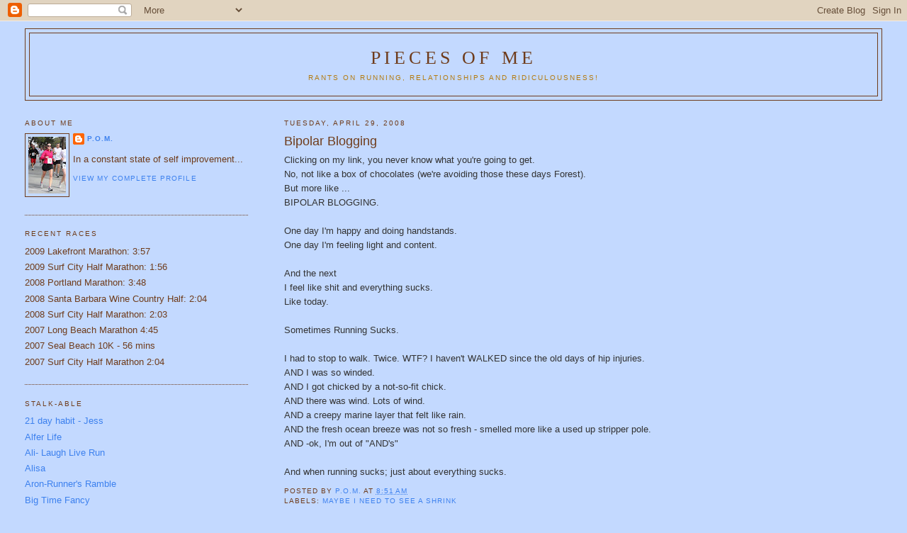

--- FILE ---
content_type: text/html; charset=UTF-8
request_url: https://piecesofme1.blogspot.com/2008/04/bipolar-blogging.html?showComment=1209523920000
body_size: 16815
content:
<!DOCTYPE html>
<html dir='ltr'>
<head>
<link href='https://www.blogger.com/static/v1/widgets/2944754296-widget_css_bundle.css' rel='stylesheet' type='text/css'/>
<meta content='text/html; charset=UTF-8' http-equiv='Content-Type'/>
<meta content='blogger' name='generator'/>
<link href='https://piecesofme1.blogspot.com/favicon.ico' rel='icon' type='image/x-icon'/>
<link href='http://piecesofme1.blogspot.com/2008/04/bipolar-blogging.html' rel='canonical'/>
<link rel="alternate" type="application/atom+xml" title="Pieces of Me - Atom" href="https://piecesofme1.blogspot.com/feeds/posts/default" />
<link rel="alternate" type="application/rss+xml" title="Pieces of Me - RSS" href="https://piecesofme1.blogspot.com/feeds/posts/default?alt=rss" />
<link rel="service.post" type="application/atom+xml" title="Pieces of Me - Atom" href="https://www.blogger.com/feeds/5417535823506217209/posts/default" />

<link rel="alternate" type="application/atom+xml" title="Pieces of Me - Atom" href="https://piecesofme1.blogspot.com/feeds/1340376866999579683/comments/default" />
<!--Can't find substitution for tag [blog.ieCssRetrofitLinks]-->
<meta content='http://piecesofme1.blogspot.com/2008/04/bipolar-blogging.html' property='og:url'/>
<meta content='Bipolar Blogging' property='og:title'/>
<meta content='Clicking on my link, you never know what you&#39;re going to get. No, not like a box of chocolates (we&#39;re avoiding those these days Forest). But...' property='og:description'/>
<title>Pieces of Me: Bipolar Blogging</title>
<style id='page-skin-1' type='text/css'><!--
/*
-----------------------------------------------
Blogger Template Style
Name:     Minima Lefty Stretch
Date:     14 Jul 2006
----------------------------------------------- */
/* Use this with templates/template-twocol.html */
body {
background:#C3D9FF;
margin:0;
color:#333333;
font:x-small Georgia Serif;
font-size/* */:/**/small;
font-size: /**/small;
text-align: center;
}
a:link {
color:#3D81EE;
text-decoration:none;
}
a:visited {
color:#b47b10;
text-decoration:none;
}
a:hover {
color:#6f3c1b;
text-decoration:underline;
}
a img {
border-width:0;
}
/* Header
-----------------------------------------------
*/
#header-wrapper {
margin:0 2% 10px;
border:1px solid #6f3c1b;
}
#header-inner {
background-position: center;
margin-left: auto;
margin-right: auto;
}
#header {
margin: 5px;
border: 1px solid #6f3c1b;
text-align: center;
color:#6f3c1b;
}
#header h1 {
margin:5px 5px 0;
padding:15px 20px .25em;
line-height:1.2em;
text-transform:uppercase;
letter-spacing:.2em;
font: normal normal 200% Georgia, Serif;
}
#header a {
color:#6f3c1b;
text-decoration:none;
}
#header a:hover {
color:#6f3c1b;
}
#header .description {
margin:0 5px 5px;
padding:0 20px 15px;
text-transform:uppercase;
letter-spacing:.2em;
line-height: 1.4em;
font: normal normal 78% 'Trebuchet MS', Trebuchet, Arial, Verdana, Sans-serif;
color: #b47b10;
}
#header img {
margin-left: auto;
margin-right: auto;
}
/* Outer-Wrapper
----------------------------------------------- */
#outer-wrapper {
margin:0;
padding:10px;
text-align:left;
font: normal normal 100% Trebuchet, Trebuchet MS, Arial, sans-serif;
}
#main-wrapper {
margin-right: 2%;
width: 67%;
float: right;
display: inline;       /* fix for doubling margin in IE */
word-wrap: break-word; /* fix for long text breaking sidebar float in IE */
overflow: hidden;      /* fix for long non-text content breaking IE sidebar float */
}
#sidebar-wrapper {
margin-left: 2%;
width: 25%;
float: left;
display: inline;       /* fix for doubling margin in IE */
word-wrap: break-word; /* fix for long text breaking sidebar float in IE */
overflow: hidden;      /* fix for long non-text content breaking IE sidebar float */
}
/* Headings
----------------------------------------------- */
h2 {
margin:1.5em 0 .75em;
font:normal normal 78% 'Trebuchet MS',Trebuchet,Arial,Verdana,Sans-serif;
line-height: 1.4em;
text-transform:uppercase;
letter-spacing:.2em;
color:#6f3c1b;
}
/* Posts
-----------------------------------------------
*/
h2.date-header {
margin:1.5em 0 .5em;
}
.post {
margin:.5em 0 1.5em;
border-bottom:1px dotted #6f3c1b;
padding-bottom:1.5em;
}
.post h3 {
margin:.25em 0 0;
padding:0 0 4px;
font-size:140%;
font-weight:normal;
line-height:1.4em;
color:#6f3c1b;
}
.post h3 a, .post h3 a:visited, .post h3 strong {
display:block;
text-decoration:none;
color:#6f3c1b;
font-weight:normal;
}
.post h3 strong, .post h3 a:hover {
color:#333333;
}
.post-body {
margin:0 0 .75em;
line-height:1.6em;
}
.post-body blockquote {
line-height:1.3em;
}
.post-footer {
margin: .75em 0;
color:#6f3c1b;
text-transform:uppercase;
letter-spacing:.1em;
font: normal normal 78% 'Trebuchet MS', Trebuchet, Arial, Verdana, Sans-serif;
line-height: 1.4em;
}
.comment-link {
margin-left:.6em;
}
.post img, table.tr-caption-container {
padding:4px;
border:1px solid #6f3c1b;
}
.tr-caption-container img {
border: none;
padding: 0;
}
.post blockquote {
margin:1em 20px;
}
.post blockquote p {
margin:.75em 0;
}
/* Comments
----------------------------------------------- */
#comments h4 {
margin:1em 0;
font-weight: bold;
line-height: 1.4em;
text-transform:uppercase;
letter-spacing:.2em;
color: #6f3c1b;
}
#comments-block {
margin:1em 0 1.5em;
line-height:1.6em;
}
#comments-block .comment-author {
margin:.5em 0;
}
#comments-block .comment-body {
margin:.25em 0 0;
}
#comments-block .comment-footer {
margin:-.25em 0 2em;
line-height: 1.4em;
text-transform:uppercase;
letter-spacing:.1em;
}
#comments-block .comment-body p {
margin:0 0 .75em;
}
.deleted-comment {
font-style:italic;
color:gray;
}
.feed-links {
clear: both;
line-height: 2.5em;
}
#blog-pager-newer-link {
float: left;
}
#blog-pager-older-link {
float: right;
}
#blog-pager {
text-align: center;
}
/* Sidebar Content
----------------------------------------------- */
.sidebar {
color: #6f3c1b;
line-height: 1.5em;
}
.sidebar ul {
list-style:none;
margin:0 0 0;
padding:0 0 0;
}
.sidebar li {
margin:0;
padding-top:0;
padding-right:0;
padding-bottom:.25em;
padding-left:15px;
text-indent:-15px;
line-height:1.5em;
}
.sidebar .widget, .main .widget {
border-bottom:1px dotted #6f3c1b;
margin:0 0 1.5em;
padding:0 0 1.5em;
}
.main .Blog {
border-bottom-width: 0;
}
/* Profile
----------------------------------------------- */
.profile-img {
float: left;
margin-top: 0;
margin-right: 5px;
margin-bottom: 5px;
margin-left: 0;
padding: 4px;
border: 1px solid #6f3c1b;
}
.profile-data {
margin:0;
text-transform:uppercase;
letter-spacing:.1em;
font: normal normal 78% 'Trebuchet MS', Trebuchet, Arial, Verdana, Sans-serif;
color: #6f3c1b;
font-weight: bold;
line-height: 1.6em;
}
.profile-datablock {
margin:.5em 0 .5em;
}
.profile-textblock {
margin: 0.5em 0;
line-height: 1.6em;
}
.profile-link {
font: normal normal 78% 'Trebuchet MS', Trebuchet, Arial, Verdana, Sans-serif;
text-transform: uppercase;
letter-spacing: .1em;
}
/* Footer
----------------------------------------------- */
#footer {
width:660px;
clear:both;
margin:0 auto;
padding-top:15px;
line-height: 1.6em;
text-transform:uppercase;
letter-spacing:.1em;
text-align: center;
}

--></style>
<link href='https://www.blogger.com/dyn-css/authorization.css?targetBlogID=5417535823506217209&amp;zx=15ae8514-f77e-466a-9e1b-39e3e52bb1e7' media='none' onload='if(media!=&#39;all&#39;)media=&#39;all&#39;' rel='stylesheet'/><noscript><link href='https://www.blogger.com/dyn-css/authorization.css?targetBlogID=5417535823506217209&amp;zx=15ae8514-f77e-466a-9e1b-39e3e52bb1e7' rel='stylesheet'/></noscript>
<meta name='google-adsense-platform-account' content='ca-host-pub-1556223355139109'/>
<meta name='google-adsense-platform-domain' content='blogspot.com'/>

</head>
<body>
<div class='navbar section' id='navbar'><div class='widget Navbar' data-version='1' id='Navbar1'><script type="text/javascript">
    function setAttributeOnload(object, attribute, val) {
      if(window.addEventListener) {
        window.addEventListener('load',
          function(){ object[attribute] = val; }, false);
      } else {
        window.attachEvent('onload', function(){ object[attribute] = val; });
      }
    }
  </script>
<div id="navbar-iframe-container"></div>
<script type="text/javascript" src="https://apis.google.com/js/platform.js"></script>
<script type="text/javascript">
      gapi.load("gapi.iframes:gapi.iframes.style.bubble", function() {
        if (gapi.iframes && gapi.iframes.getContext) {
          gapi.iframes.getContext().openChild({
              url: 'https://www.blogger.com/navbar/5417535823506217209?po\x3d1340376866999579683\x26origin\x3dhttps://piecesofme1.blogspot.com',
              where: document.getElementById("navbar-iframe-container"),
              id: "navbar-iframe"
          });
        }
      });
    </script><script type="text/javascript">
(function() {
var script = document.createElement('script');
script.type = 'text/javascript';
script.src = '//pagead2.googlesyndication.com/pagead/js/google_top_exp.js';
var head = document.getElementsByTagName('head')[0];
if (head) {
head.appendChild(script);
}})();
</script>
</div></div>
<div id='outer-wrapper'><div id='wrap2'>
<!-- skip links for text browsers -->
<span id='skiplinks' style='display:none;'>
<a href='#main'>skip to main </a> |
      <a href='#sidebar'>skip to sidebar</a>
</span>
<div id='header-wrapper'>
<div class='header section' id='header'><div class='widget Header' data-version='1' id='Header1'>
<div id='header-inner'>
<div class='titlewrapper'>
<h1 class='title'>
<a href='https://piecesofme1.blogspot.com/'>
Pieces of Me
</a>
</h1>
</div>
<div class='descriptionwrapper'>
<p class='description'><span>Rants on Running, Relationships and Ridiculousness!</span></p>
</div>
</div>
</div></div>
</div>
<div id='content-wrapper'>
<div id='crosscol-wrapper' style='text-align:center'>
<div class='crosscol no-items section' id='crosscol'></div>
</div>
<div id='main-wrapper'>
<div class='main section' id='main'><div class='widget Blog' data-version='1' id='Blog1'>
<div class='blog-posts hfeed'>

          <div class="date-outer">
        
<h2 class='date-header'><span>Tuesday, April 29, 2008</span></h2>

          <div class="date-posts">
        
<div class='post-outer'>
<div class='post hentry uncustomized-post-template' itemprop='blogPost' itemscope='itemscope' itemtype='http://schema.org/BlogPosting'>
<meta content='5417535823506217209' itemprop='blogId'/>
<meta content='1340376866999579683' itemprop='postId'/>
<a name='1340376866999579683'></a>
<h3 class='post-title entry-title' itemprop='name'>
Bipolar Blogging
</h3>
<div class='post-header'>
<div class='post-header-line-1'></div>
</div>
<div class='post-body entry-content' id='post-body-1340376866999579683' itemprop='description articleBody'>
Clicking on my link, you never know what you're going to get.<br />No, not like a box of chocolates (we're avoiding those these days Forest).<br />But more like ...<br />BIPOLAR BLOGGING.<br /><br />One day I'm happy and doing handstands.<br />One day I'm feeling light and content.<br /><br />And the next<br />I feel like shit and everything sucks.<br />Like today.<br /><br />Sometimes Running Sucks.<br /><br />I had to stop to walk. Twice. WTF? I haven't WALKED since the old days of hip injuries.<br />AND I was so winded.<br />AND I got chicked by a not-so-fit chick.<br />AND there was wind. Lots of wind.<br />AND a creepy marine layer that felt like rain.<br />AND the fresh ocean breeze was not so fresh - smelled more like a used up stripper pole.<br />AND -ok, I'm out of "AND's"<br /><br />And when running sucks; just about everything sucks.
<div style='clear: both;'></div>
</div>
<div class='post-footer'>
<div class='post-footer-line post-footer-line-1'>
<span class='post-author vcard'>
Posted by
<span class='fn' itemprop='author' itemscope='itemscope' itemtype='http://schema.org/Person'>
<meta content='https://www.blogger.com/profile/16410533843419723414' itemprop='url'/>
<a class='g-profile' href='https://www.blogger.com/profile/16410533843419723414' rel='author' title='author profile'>
<span itemprop='name'>P.O.M.</span>
</a>
</span>
</span>
<span class='post-timestamp'>
at
<meta content='http://piecesofme1.blogspot.com/2008/04/bipolar-blogging.html' itemprop='url'/>
<a class='timestamp-link' href='https://piecesofme1.blogspot.com/2008/04/bipolar-blogging.html' rel='bookmark' title='permanent link'><abbr class='published' itemprop='datePublished' title='2008-04-29T08:51:00-07:00'>8:51&#8239;AM</abbr></a>
</span>
<span class='post-comment-link'>
</span>
<span class='post-icons'>
<span class='item-control blog-admin pid-150009186'>
<a href='https://www.blogger.com/post-edit.g?blogID=5417535823506217209&postID=1340376866999579683&from=pencil' title='Edit Post'>
<img alt='' class='icon-action' height='18' src='https://resources.blogblog.com/img/icon18_edit_allbkg.gif' width='18'/>
</a>
</span>
</span>
<div class='post-share-buttons goog-inline-block'>
</div>
</div>
<div class='post-footer-line post-footer-line-2'>
<span class='post-labels'>
Labels:
<a href='https://piecesofme1.blogspot.com/search/label/Maybe%20I%20need%20to%20see%20a%20shrink' rel='tag'>Maybe I need to see a shrink</a>
</span>
</div>
<div class='post-footer-line post-footer-line-3'>
<span class='post-location'>
</span>
</div>
</div>
</div>
<div class='comments' id='comments'>
<a name='comments'></a>
<h4>29 comments:</h4>
<div id='Blog1_comments-block-wrapper'>
<dl class='avatar-comment-indent' id='comments-block'>
<dt class='comment-author ' id='c6612070851914302181'>
<a name='c6612070851914302181'></a>
<div class="avatar-image-container vcard"><span dir="ltr"><a href="https://www.blogger.com/profile/10189971808958997845" target="" rel="nofollow" onclick="" class="avatar-hovercard" id="av-6612070851914302181-10189971808958997845"><img src="https://resources.blogblog.com/img/blank.gif" width="35" height="35" class="delayLoad" style="display: none;" longdesc="//blogger.googleusercontent.com/img/b/R29vZ2xl/AVvXsEiIXwdAjU6vSRTs7SF3W0K361_PuvsfP_kSKPnd3J4wJphicYaWSFaQYLGyI0ocNG6VtJsDRaTnhxyUR6gmcmlRz3Ipm3Pp-z9HlDKFs0LuHOHOv_85G1r-cWGTGrafLCA/s45-c/tiny.jpg" alt="" title="carla">

<noscript><img src="//blogger.googleusercontent.com/img/b/R29vZ2xl/AVvXsEiIXwdAjU6vSRTs7SF3W0K361_PuvsfP_kSKPnd3J4wJphicYaWSFaQYLGyI0ocNG6VtJsDRaTnhxyUR6gmcmlRz3Ipm3Pp-z9HlDKFs0LuHOHOv_85G1r-cWGTGrafLCA/s45-c/tiny.jpg" width="35" height="35" class="photo" alt=""></noscript></a></span></div>
<a href='https://www.blogger.com/profile/10189971808958997845' rel='nofollow'>carla</a>
said...
</dt>
<dd class='comment-body' id='Blog1_cmt-6612070851914302181'>
<p>
that last line I entirely relate to.<BR/><BR/>for me it's LIFTING but when Im weak everything else is weak too.<BR/><BR/>MizFit
</p>
</dd>
<dd class='comment-footer'>
<span class='comment-timestamp'>
<a href='https://piecesofme1.blogspot.com/2008/04/bipolar-blogging.html?showComment=1209485940000#c6612070851914302181' title='comment permalink'>
April 29, 2008 at 9:19&#8239;AM
</a>
<span class='item-control blog-admin pid-1866892954'>
<a class='comment-delete' href='https://www.blogger.com/comment/delete/5417535823506217209/6612070851914302181' title='Delete Comment'>
<img src='https://resources.blogblog.com/img/icon_delete13.gif'/>
</a>
</span>
</span>
</dd>
<dt class='comment-author ' id='c7682775032762824328'>
<a name='c7682775032762824328'></a>
<div class="avatar-image-container vcard"><span dir="ltr"><a href="https://www.blogger.com/profile/00781491037413964366" target="" rel="nofollow" onclick="" class="avatar-hovercard" id="av-7682775032762824328-00781491037413964366"><img src="https://resources.blogblog.com/img/blank.gif" width="35" height="35" class="delayLoad" style="display: none;" longdesc="//blogger.googleusercontent.com/img/b/R29vZ2xl/AVvXsEgPNpPZRHLT5OLNUqyaEyuKOLDHj2MeGsWZgSjRYhK7G4-0mvo5yz7ZC22OXYuxN0Ngt-5GeGaOzdSs98NRDxgOzFFnMfS-xXz3aYEhcMNulf2nMKyERPgmdNEfVcriQw/s45-c-r/n1031626792_3391.jpg" alt="" title="TonyP">

<noscript><img src="//blogger.googleusercontent.com/img/b/R29vZ2xl/AVvXsEgPNpPZRHLT5OLNUqyaEyuKOLDHj2MeGsWZgSjRYhK7G4-0mvo5yz7ZC22OXYuxN0Ngt-5GeGaOzdSs98NRDxgOzFFnMfS-xXz3aYEhcMNulf2nMKyERPgmdNEfVcriQw/s45-c-r/n1031626792_3391.jpg" width="35" height="35" class="photo" alt=""></noscript></a></span></div>
<a href='https://www.blogger.com/profile/00781491037413964366' rel='nofollow'>TonyP</a>
said...
</dt>
<dd class='comment-body' id='Blog1_cmt-7682775032762824328'>
<p>
:).  I love the how "human" your blog is.
</p>
</dd>
<dd class='comment-footer'>
<span class='comment-timestamp'>
<a href='https://piecesofme1.blogspot.com/2008/04/bipolar-blogging.html?showComment=1209486600000#c7682775032762824328' title='comment permalink'>
April 29, 2008 at 9:30&#8239;AM
</a>
<span class='item-control blog-admin pid-1072590788'>
<a class='comment-delete' href='https://www.blogger.com/comment/delete/5417535823506217209/7682775032762824328' title='Delete Comment'>
<img src='https://resources.blogblog.com/img/icon_delete13.gif'/>
</a>
</span>
</span>
</dd>
<dt class='comment-author ' id='c6545811054701380175'>
<a name='c6545811054701380175'></a>
<div class="avatar-image-container avatar-stock"><span dir="ltr"><a href="https://www.blogger.com/profile/14148093449696230770" target="" rel="nofollow" onclick="" class="avatar-hovercard" id="av-6545811054701380175-14148093449696230770"><img src="//www.blogger.com/img/blogger_logo_round_35.png" width="35" height="35" alt="" title="Marcy">

</a></span></div>
<a href='https://www.blogger.com/profile/14148093449696230770' rel='nofollow'>Marcy</a>
said...
</dt>
<dd class='comment-body' id='Blog1_cmt-6545811054701380175'>
<p>
I'd like to know how the hell you know what a used stripper pole smells like? :P<BR/><BR/>Tomorrow will be better :-)
</p>
</dd>
<dd class='comment-footer'>
<span class='comment-timestamp'>
<a href='https://piecesofme1.blogspot.com/2008/04/bipolar-blogging.html?showComment=1209486780000#c6545811054701380175' title='comment permalink'>
April 29, 2008 at 9:33&#8239;AM
</a>
<span class='item-control blog-admin pid-391070285'>
<a class='comment-delete' href='https://www.blogger.com/comment/delete/5417535823506217209/6545811054701380175' title='Delete Comment'>
<img src='https://resources.blogblog.com/img/icon_delete13.gif'/>
</a>
</span>
</span>
</dd>
<dt class='comment-author ' id='c3319389359698097343'>
<a name='c3319389359698097343'></a>
<div class="avatar-image-container avatar-stock"><span dir="ltr"><img src="//resources.blogblog.com/img/blank.gif" width="35" height="35" alt="" title="Anonymous">

</span></div>
Anonymous
said...
</dt>
<dd class='comment-body' id='Blog1_cmt-3319389359698097343'>
<p>
Days like this happen, somedays you are just off. On the positve side, you finished the run and stuck with it.
</p>
</dd>
<dd class='comment-footer'>
<span class='comment-timestamp'>
<a href='https://piecesofme1.blogspot.com/2008/04/bipolar-blogging.html?showComment=1209487200000#c3319389359698097343' title='comment permalink'>
April 29, 2008 at 9:40&#8239;AM
</a>
<span class='item-control blog-admin pid-814454826'>
<a class='comment-delete' href='https://www.blogger.com/comment/delete/5417535823506217209/3319389359698097343' title='Delete Comment'>
<img src='https://resources.blogblog.com/img/icon_delete13.gif'/>
</a>
</span>
</span>
</dd>
<dt class='comment-author ' id='c3242318896033950289'>
<a name='c3242318896033950289'></a>
<div class="avatar-image-container avatar-stock"><span dir="ltr"><a href="https://www.blogger.com/profile/14148093449696230770" target="" rel="nofollow" onclick="" class="avatar-hovercard" id="av-3242318896033950289-14148093449696230770"><img src="//www.blogger.com/img/blogger_logo_round_35.png" width="35" height="35" alt="" title="Marcy">

</a></span></div>
<a href='https://www.blogger.com/profile/14148093449696230770' rel='nofollow'>Marcy</a>
said...
</dt>
<dd class='comment-body' id='Blog1_cmt-3242318896033950289'>
<p>
ROFLMAO!  You freekin crack me up!<BR/><BR/>Either NYC or the Hudson Mohawk.  Everything depends on the NYC lottery *sigh*  Next marathon, lemme know whatcha doing, k? ;-)
</p>
</dd>
<dd class='comment-footer'>
<span class='comment-timestamp'>
<a href='https://piecesofme1.blogspot.com/2008/04/bipolar-blogging.html?showComment=1209488820000#c3242318896033950289' title='comment permalink'>
April 29, 2008 at 10:07&#8239;AM
</a>
<span class='item-control blog-admin pid-391070285'>
<a class='comment-delete' href='https://www.blogger.com/comment/delete/5417535823506217209/3242318896033950289' title='Delete Comment'>
<img src='https://resources.blogblog.com/img/icon_delete13.gif'/>
</a>
</span>
</span>
</dd>
<dt class='comment-author ' id='c2157490241837360599'>
<a name='c2157490241837360599'></a>
<div class="avatar-image-container avatar-stock"><span dir="ltr"><a href="https://www.blogger.com/profile/01630286159063213994" target="" rel="nofollow" onclick="" class="avatar-hovercard" id="av-2157490241837360599-01630286159063213994"><img src="//www.blogger.com/img/blogger_logo_round_35.png" width="35" height="35" alt="" title="A">

</a></span></div>
<a href='https://www.blogger.com/profile/01630286159063213994' rel='nofollow'>A</a>
said...
</dt>
<dd class='comment-body' id='Blog1_cmt-2157490241837360599'>
<p>
Even though I'm still at the "walking" phase of my running plan (Yes, I have a plan!) I hear you. Some days are like trudging through syrup. Moldy syrup. Tomorrow will be better!
</p>
</dd>
<dd class='comment-footer'>
<span class='comment-timestamp'>
<a href='https://piecesofme1.blogspot.com/2008/04/bipolar-blogging.html?showComment=1209489120000#c2157490241837360599' title='comment permalink'>
April 29, 2008 at 10:12&#8239;AM
</a>
<span class='item-control blog-admin pid-754004107'>
<a class='comment-delete' href='https://www.blogger.com/comment/delete/5417535823506217209/2157490241837360599' title='Delete Comment'>
<img src='https://resources.blogblog.com/img/icon_delete13.gif'/>
</a>
</span>
</span>
</dd>
<dt class='comment-author ' id='c3928063555236406537'>
<a name='c3928063555236406537'></a>
<div class="avatar-image-container vcard"><span dir="ltr"><a href="https://www.blogger.com/profile/17003901809816038543" target="" rel="nofollow" onclick="" class="avatar-hovercard" id="av-3928063555236406537-17003901809816038543"><img src="https://resources.blogblog.com/img/blank.gif" width="35" height="35" class="delayLoad" style="display: none;" longdesc="//blogger.googleusercontent.com/img/b/R29vZ2xl/AVvXsEjqvBAB9ISdjzS05bvDaUgCum9m22xJrZw6wdvo_P-MH4yQ6-Q0gy0u8QRvNGa-hJldgdvLXaVYD6X2Hw87qZf9O8ogeJLgbSsCu_BXj0kVD5na0zs9ilf_zh6vQxJ6wz8/s45-c/elastigirl.jpg" alt="" title="Shelley">

<noscript><img src="//blogger.googleusercontent.com/img/b/R29vZ2xl/AVvXsEjqvBAB9ISdjzS05bvDaUgCum9m22xJrZw6wdvo_P-MH4yQ6-Q0gy0u8QRvNGa-hJldgdvLXaVYD6X2Hw87qZf9O8ogeJLgbSsCu_BXj0kVD5na0zs9ilf_zh6vQxJ6wz8/s45-c/elastigirl.jpg" width="35" height="35" class="photo" alt=""></noscript></a></span></div>
<a href='https://www.blogger.com/profile/17003901809816038543' rel='nofollow'>Shelley</a>
said...
</dt>
<dd class='comment-body' id='Blog1_cmt-3928063555236406537'>
<p>
I was wondering like Marcy how you know what a used stripper pole smells like...then I read your comment on her site...funny.  <BR/><BR/>BTW - Your bipolarness, and your openess about it, is what makes you so charming.
</p>
</dd>
<dd class='comment-footer'>
<span class='comment-timestamp'>
<a href='https://piecesofme1.blogspot.com/2008/04/bipolar-blogging.html?showComment=1209490140000#c3928063555236406537' title='comment permalink'>
April 29, 2008 at 10:29&#8239;AM
</a>
<span class='item-control blog-admin pid-1877297520'>
<a class='comment-delete' href='https://www.blogger.com/comment/delete/5417535823506217209/3928063555236406537' title='Delete Comment'>
<img src='https://resources.blogblog.com/img/icon_delete13.gif'/>
</a>
</span>
</span>
</dd>
<dt class='comment-author ' id='c571097242853295178'>
<a name='c571097242853295178'></a>
<div class="avatar-image-container vcard"><span dir="ltr"><a href="https://www.blogger.com/profile/05129013734539870575" target="" rel="nofollow" onclick="" class="avatar-hovercard" id="av-571097242853295178-05129013734539870575"><img src="https://resources.blogblog.com/img/blank.gif" width="35" height="35" class="delayLoad" style="display: none;" longdesc="//blogger.googleusercontent.com/img/b/R29vZ2xl/AVvXsEj5Wc3xFEAGElSK1s-J1FdSLcNF88trCpWgMuZCKeVCnZ2SBraGwWmSC5tf6uYPjMqtSNnZiVKdWJS378kzG2uSzvjHPPkVf9ZvVx_QTFjun1TJE7wmhGA4noFMKyV9bw/s45-c/139.jpg" alt="" title="K80K">

<noscript><img src="//blogger.googleusercontent.com/img/b/R29vZ2xl/AVvXsEj5Wc3xFEAGElSK1s-J1FdSLcNF88trCpWgMuZCKeVCnZ2SBraGwWmSC5tf6uYPjMqtSNnZiVKdWJS378kzG2uSzvjHPPkVf9ZvVx_QTFjun1TJE7wmhGA4noFMKyV9bw/s45-c/139.jpg" width="35" height="35" class="photo" alt=""></noscript></a></span></div>
<a href='https://www.blogger.com/profile/05129013734539870575' rel='nofollow'>K80K</a>
said...
</dt>
<dd class='comment-body' id='Blog1_cmt-571097242853295178'>
<p>
Ditto Marcy and Shelley on wondering how you know what a stripper pole sounds like.  <BR/><BR/>There have been several days when I could have written your blog sans the stripper pole comment.  Tomorrow you will probably have the run of your life.
</p>
</dd>
<dd class='comment-footer'>
<span class='comment-timestamp'>
<a href='https://piecesofme1.blogspot.com/2008/04/bipolar-blogging.html?showComment=1209490560000#c571097242853295178' title='comment permalink'>
April 29, 2008 at 10:36&#8239;AM
</a>
<span class='item-control blog-admin pid-1130473105'>
<a class='comment-delete' href='https://www.blogger.com/comment/delete/5417535823506217209/571097242853295178' title='Delete Comment'>
<img src='https://resources.blogblog.com/img/icon_delete13.gif'/>
</a>
</span>
</span>
</dd>
<dt class='comment-author ' id='c8473938386962855552'>
<a name='c8473938386962855552'></a>
<div class="avatar-image-container vcard"><span dir="ltr"><a href="https://www.blogger.com/profile/00968363500551483010" target="" rel="nofollow" onclick="" class="avatar-hovercard" id="av-8473938386962855552-00968363500551483010"><img src="https://resources.blogblog.com/img/blank.gif" width="35" height="35" class="delayLoad" style="display: none;" longdesc="//blogger.googleusercontent.com/img/b/R29vZ2xl/AVvXsEhqaoFtbyfviv2VqXCClOPviSXaDoC1IVJnVXbeDF9plSKwNuEcC-ERVi-3hMMoUhMbqzHCkwDUaHpcwlp_0dvUf3_GvvX9QZZsd52QB3lFE85fzRQJYx9xvWXhgnKAfw/s45-c/IMG_2500_edit2.JPG" alt="" title="Mendy">

<noscript><img src="//blogger.googleusercontent.com/img/b/R29vZ2xl/AVvXsEhqaoFtbyfviv2VqXCClOPviSXaDoC1IVJnVXbeDF9plSKwNuEcC-ERVi-3hMMoUhMbqzHCkwDUaHpcwlp_0dvUf3_GvvX9QZZsd52QB3lFE85fzRQJYx9xvWXhgnKAfw/s45-c/IMG_2500_edit2.JPG" width="35" height="35" class="photo" alt=""></noscript></a></span></div>
<a href='https://www.blogger.com/profile/00968363500551483010' rel='nofollow'>Mendy</a>
said...
</dt>
<dd class='comment-body' id='Blog1_cmt-8473938386962855552'>
<p>
That's all why we love your blog!  Seriously, I enjoy reading it cause like someone mentioned before, you're human.
</p>
</dd>
<dd class='comment-footer'>
<span class='comment-timestamp'>
<a href='https://piecesofme1.blogspot.com/2008/04/bipolar-blogging.html?showComment=1209490980000#c8473938386962855552' title='comment permalink'>
April 29, 2008 at 10:43&#8239;AM
</a>
<span class='item-control blog-admin pid-1728202442'>
<a class='comment-delete' href='https://www.blogger.com/comment/delete/5417535823506217209/8473938386962855552' title='Delete Comment'>
<img src='https://resources.blogblog.com/img/icon_delete13.gif'/>
</a>
</span>
</span>
</dd>
<dt class='comment-author ' id='c3467904908428961239'>
<a name='c3467904908428961239'></a>
<div class="avatar-image-container avatar-stock"><span dir="ltr"><a href="https://www.blogger.com/profile/18285850895862247408" target="" rel="nofollow" onclick="" class="avatar-hovercard" id="av-3467904908428961239-18285850895862247408"><img src="//www.blogger.com/img/blogger_logo_round_35.png" width="35" height="35" alt="" title="Unknown">

</a></span></div>
<a href='https://www.blogger.com/profile/18285850895862247408' rel='nofollow'>Unknown</a>
said...
</dt>
<dd class='comment-body' id='Blog1_cmt-3467904908428961239'>
<p>
Aw, sometimes for some reason it just doesn't seem to work, does it?  And I can totally relate with you and MizFit about that last line.
</p>
</dd>
<dd class='comment-footer'>
<span class='comment-timestamp'>
<a href='https://piecesofme1.blogspot.com/2008/04/bipolar-blogging.html?showComment=1209494820000#c3467904908428961239' title='comment permalink'>
April 29, 2008 at 11:47&#8239;AM
</a>
<span class='item-control blog-admin pid-350238064'>
<a class='comment-delete' href='https://www.blogger.com/comment/delete/5417535823506217209/3467904908428961239' title='Delete Comment'>
<img src='https://resources.blogblog.com/img/icon_delete13.gif'/>
</a>
</span>
</span>
</dd>
<dt class='comment-author ' id='c23848642254388070'>
<a name='c23848642254388070'></a>
<div class="avatar-image-container vcard"><span dir="ltr"><a href="https://www.blogger.com/profile/07916626845812229646" target="" rel="nofollow" onclick="" class="avatar-hovercard" id="av-23848642254388070-07916626845812229646"><img src="https://resources.blogblog.com/img/blank.gif" width="35" height="35" class="delayLoad" style="display: none;" longdesc="//blogger.googleusercontent.com/img/b/R29vZ2xl/AVvXsEirqKiu0AabsqCHmfL7IkxM2a9cKuD4eYMdj5g0wB5gJfjk6evdLxRsMRPdhq1syuJlIOy4MC_IJW6qkPF4Dl-FY9VxzTzkXl0k1lMFLtXgeYHreUgnTajNYYSOkiWZBOI/s45-c/pic+for+linekdin.JPG" alt="" title="Laura N">

<noscript><img src="//blogger.googleusercontent.com/img/b/R29vZ2xl/AVvXsEirqKiu0AabsqCHmfL7IkxM2a9cKuD4eYMdj5g0wB5gJfjk6evdLxRsMRPdhq1syuJlIOy4MC_IJW6qkPF4Dl-FY9VxzTzkXl0k1lMFLtXgeYHreUgnTajNYYSOkiWZBOI/s45-c/pic+for+linekdin.JPG" width="35" height="35" class="photo" alt=""></noscript></a></span></div>
<a href='https://www.blogger.com/profile/07916626845812229646' rel='nofollow'>Laura N</a>
said...
</dt>
<dd class='comment-body' id='Blog1_cmt-23848642254388070'>
<p>
I can so relate to the bipolar thing. My mood goes down from PMS, ovulation, a low pressure system going through, constant rain, lack of sleep, a messy house, and lack of running.  So, basically, I have about 5 good days a month. Haha.  It's not quite that bad, but I definitely live a roller coaster life.  It's nice to be able to vent about it here in the blogosphere.
</p>
</dd>
<dd class='comment-footer'>
<span class='comment-timestamp'>
<a href='https://piecesofme1.blogspot.com/2008/04/bipolar-blogging.html?showComment=1209494880000#c23848642254388070' title='comment permalink'>
April 29, 2008 at 11:48&#8239;AM
</a>
<span class='item-control blog-admin pid-809820060'>
<a class='comment-delete' href='https://www.blogger.com/comment/delete/5417535823506217209/23848642254388070' title='Delete Comment'>
<img src='https://resources.blogblog.com/img/icon_delete13.gif'/>
</a>
</span>
</span>
</dd>
<dt class='comment-author ' id='c6180652367444746606'>
<a name='c6180652367444746606'></a>
<div class="avatar-image-container vcard"><span dir="ltr"><a href="https://www.blogger.com/profile/00781491037413964366" target="" rel="nofollow" onclick="" class="avatar-hovercard" id="av-6180652367444746606-00781491037413964366"><img src="https://resources.blogblog.com/img/blank.gif" width="35" height="35" class="delayLoad" style="display: none;" longdesc="//blogger.googleusercontent.com/img/b/R29vZ2xl/AVvXsEgPNpPZRHLT5OLNUqyaEyuKOLDHj2MeGsWZgSjRYhK7G4-0mvo5yz7ZC22OXYuxN0Ngt-5GeGaOzdSs98NRDxgOzFFnMfS-xXz3aYEhcMNulf2nMKyERPgmdNEfVcriQw/s45-c-r/n1031626792_3391.jpg" alt="" title="TonyP">

<noscript><img src="//blogger.googleusercontent.com/img/b/R29vZ2xl/AVvXsEgPNpPZRHLT5OLNUqyaEyuKOLDHj2MeGsWZgSjRYhK7G4-0mvo5yz7ZC22OXYuxN0Ngt-5GeGaOzdSs98NRDxgOzFFnMfS-xXz3aYEhcMNulf2nMKyERPgmdNEfVcriQw/s45-c-r/n1031626792_3391.jpg" width="35" height="35" class="photo" alt=""></noscript></a></span></div>
<a href='https://www.blogger.com/profile/00781491037413964366' rel='nofollow'>TonyP</a>
said...
</dt>
<dd class='comment-body' id='Blog1_cmt-6180652367444746606'>
<p>
Ok...I'm in with the others as well...I'd like to see a post on your blog that explains how you know what a used up stripper pole smells like. :)
</p>
</dd>
<dd class='comment-footer'>
<span class='comment-timestamp'>
<a href='https://piecesofme1.blogspot.com/2008/04/bipolar-blogging.html?showComment=1209495480000#c6180652367444746606' title='comment permalink'>
April 29, 2008 at 11:58&#8239;AM
</a>
<span class='item-control blog-admin pid-1072590788'>
<a class='comment-delete' href='https://www.blogger.com/comment/delete/5417535823506217209/6180652367444746606' title='Delete Comment'>
<img src='https://resources.blogblog.com/img/icon_delete13.gif'/>
</a>
</span>
</span>
</dd>
<dt class='comment-author ' id='c3001117811441801874'>
<a name='c3001117811441801874'></a>
<div class="avatar-image-container vcard"><span dir="ltr"><a href="https://www.blogger.com/profile/16540050985010787833" target="" rel="nofollow" onclick="" class="avatar-hovercard" id="av-3001117811441801874-16540050985010787833"><img src="https://resources.blogblog.com/img/blank.gif" width="35" height="35" class="delayLoad" style="display: none;" longdesc="//blogger.googleusercontent.com/img/b/R29vZ2xl/AVvXsEiSTiXpbEwPsM7-bmZqG28FsSXyFjpXvFfd1YJXrYrDJXz4sALD01his31Ama2l1CnOJbFc6hSPec5Q37Cp89rvEvJ01wW1EpMD7p_GX3blanHE4nf1tOk2kKoHbumoWA/s45-c/Photo+70.jpg" alt="" title="Amy">

<noscript><img src="//blogger.googleusercontent.com/img/b/R29vZ2xl/AVvXsEiSTiXpbEwPsM7-bmZqG28FsSXyFjpXvFfd1YJXrYrDJXz4sALD01his31Ama2l1CnOJbFc6hSPec5Q37Cp89rvEvJ01wW1EpMD7p_GX3blanHE4nf1tOk2kKoHbumoWA/s45-c/Photo+70.jpg" width="35" height="35" class="photo" alt=""></noscript></a></span></div>
<a href='https://www.blogger.com/profile/16540050985010787833' rel='nofollow'>Amy</a>
said...
</dt>
<dd class='comment-body' id='Blog1_cmt-3001117811441801874'>
<p>
<I>"smelled more like a used up stripper pole."</I><BR/>OMG. I still haven't recovered from reading that!<BR/><BR/>I hate that you're feeling bipolar these days! Hopefully, it's not something a large martini and a new pair of sassy heels can't fix...<BR/><BR/>And you know what, sometimes running does suck! In my case, it sucks all of the time!
</p>
</dd>
<dd class='comment-footer'>
<span class='comment-timestamp'>
<a href='https://piecesofme1.blogspot.com/2008/04/bipolar-blogging.html?showComment=1209496560000#c3001117811441801874' title='comment permalink'>
April 29, 2008 at 12:16&#8239;PM
</a>
<span class='item-control blog-admin pid-1016943650'>
<a class='comment-delete' href='https://www.blogger.com/comment/delete/5417535823506217209/3001117811441801874' title='Delete Comment'>
<img src='https://resources.blogblog.com/img/icon_delete13.gif'/>
</a>
</span>
</span>
</dd>
<dt class='comment-author ' id='c7980108298421263230'>
<a name='c7980108298421263230'></a>
<div class="avatar-image-container vcard"><span dir="ltr"><a href="https://www.blogger.com/profile/08894616877610664580" target="" rel="nofollow" onclick="" class="avatar-hovercard" id="av-7980108298421263230-08894616877610664580"><img src="https://resources.blogblog.com/img/blank.gif" width="35" height="35" class="delayLoad" style="display: none;" longdesc="//blogger.googleusercontent.com/img/b/R29vZ2xl/AVvXsEitVXpwIZ0zotiYsaazWAIt5l8_Ud1gbo1Q-yXxDa4zdQ1wukvbxzWJ9PePL42sKLEdkF-3NR6KDuyGuwCLOk8e7xu6hiT-HPgnW32OnxWrjI7AT5Xg_L4QGJp4TfZGxQ/s45-c/twitterbkgrd.jpg" alt="" title="chia">

<noscript><img src="//blogger.googleusercontent.com/img/b/R29vZ2xl/AVvXsEitVXpwIZ0zotiYsaazWAIt5l8_Ud1gbo1Q-yXxDa4zdQ1wukvbxzWJ9PePL42sKLEdkF-3NR6KDuyGuwCLOk8e7xu6hiT-HPgnW32OnxWrjI7AT5Xg_L4QGJp4TfZGxQ/s45-c/twitterbkgrd.jpg" width="35" height="35" class="photo" alt=""></noscript></a></span></div>
<a href='https://www.blogger.com/profile/08894616877610664580' rel='nofollow'>chia</a>
said...
</dt>
<dd class='comment-body' id='Blog1_cmt-7980108298421263230'>
<p>
Someone used to tell me... "It only sucks until you figure out how much you're willing to swallow."<BR/><BR/>Of course, now, I'm giggling like a school girl... but I can see how it *could* be a good mantra if I could only get my head out of the gutter long enough to absorb the meaning of it all.
</p>
</dd>
<dd class='comment-footer'>
<span class='comment-timestamp'>
<a href='https://piecesofme1.blogspot.com/2008/04/bipolar-blogging.html?showComment=1209500220000#c7980108298421263230' title='comment permalink'>
April 29, 2008 at 1:17&#8239;PM
</a>
<span class='item-control blog-admin pid-955562471'>
<a class='comment-delete' href='https://www.blogger.com/comment/delete/5417535823506217209/7980108298421263230' title='Delete Comment'>
<img src='https://resources.blogblog.com/img/icon_delete13.gif'/>
</a>
</span>
</span>
</dd>
<dt class='comment-author ' id='c8021076960187853100'>
<a name='c8021076960187853100'></a>
<div class="avatar-image-container vcard"><span dir="ltr"><a href="https://www.blogger.com/profile/02022683408145528060" target="" rel="nofollow" onclick="" class="avatar-hovercard" id="av-8021076960187853100-02022683408145528060"><img src="https://resources.blogblog.com/img/blank.gif" width="35" height="35" class="delayLoad" style="display: none;" longdesc="//blogger.googleusercontent.com/img/b/R29vZ2xl/AVvXsEi_cDLatwrzRFFH-BkmTXKTbSXpDftcEMjZ9Qq8VBhOm9_1iiD6Dgt4p6yb-HlNEh57EDU8G8DudOsMaEVF4Qj4TCDBe-nGku1KjntHA2f6aXIzICsIOotoTDRkMaDG6A/s45-c/TNT+CoachK.jpg" alt="" title="TNTcoach Ken">

<noscript><img src="//blogger.googleusercontent.com/img/b/R29vZ2xl/AVvXsEi_cDLatwrzRFFH-BkmTXKTbSXpDftcEMjZ9Qq8VBhOm9_1iiD6Dgt4p6yb-HlNEh57EDU8G8DudOsMaEVF4Qj4TCDBe-nGku1KjntHA2f6aXIzICsIOotoTDRkMaDG6A/s45-c/TNT+CoachK.jpg" width="35" height="35" class="photo" alt=""></noscript></a></span></div>
<a href='https://www.blogger.com/profile/02022683408145528060' rel='nofollow'>TNTcoach Ken</a>
said...
</dt>
<dd class='comment-body' id='Blog1_cmt-8021076960187853100'>
<p>
Mama said there would be days like that. Is this where I break out into my Annie rendition? The sun will come up&#8230;&#8230;..<BR/>It gets better, Chica.
</p>
</dd>
<dd class='comment-footer'>
<span class='comment-timestamp'>
<a href='https://piecesofme1.blogspot.com/2008/04/bipolar-blogging.html?showComment=1209500940000#c8021076960187853100' title='comment permalink'>
April 29, 2008 at 1:29&#8239;PM
</a>
<span class='item-control blog-admin pid-1623202247'>
<a class='comment-delete' href='https://www.blogger.com/comment/delete/5417535823506217209/8021076960187853100' title='Delete Comment'>
<img src='https://resources.blogblog.com/img/icon_delete13.gif'/>
</a>
</span>
</span>
</dd>
<dt class='comment-author ' id='c4723110877712794266'>
<a name='c4723110877712794266'></a>
<div class="avatar-image-container vcard"><span dir="ltr"><a href="https://www.blogger.com/profile/14684236668997938263" target="" rel="nofollow" onclick="" class="avatar-hovercard" id="av-4723110877712794266-14684236668997938263"><img src="https://resources.blogblog.com/img/blank.gif" width="35" height="35" class="delayLoad" style="display: none;" longdesc="//4.bp.blogspot.com/_6iKkeIdzHaI/Saoy3Ro2jrI/AAAAAAAAABM/9H86-vFtvrI/S45-s35/Dam%2BNancy%2Bcropped.jpg" alt="" title="Nancy">

<noscript><img src="//4.bp.blogspot.com/_6iKkeIdzHaI/Saoy3Ro2jrI/AAAAAAAAABM/9H86-vFtvrI/S45-s35/Dam%2BNancy%2Bcropped.jpg" width="35" height="35" class="photo" alt=""></noscript></a></span></div>
<a href='https://www.blogger.com/profile/14684236668997938263' rel='nofollow'>Nancy</a>
said...
</dt>
<dd class='comment-body' id='Blog1_cmt-4723110877712794266'>
<p>
Give it time to smoothe out.  You've been through some shiz.  You are doing all the right things, it just takes some time.  Hang in there.  HUGS.
</p>
</dd>
<dd class='comment-footer'>
<span class='comment-timestamp'>
<a href='https://piecesofme1.blogspot.com/2008/04/bipolar-blogging.html?showComment=1209501780000#c4723110877712794266' title='comment permalink'>
April 29, 2008 at 1:43&#8239;PM
</a>
<span class='item-control blog-admin pid-1293345586'>
<a class='comment-delete' href='https://www.blogger.com/comment/delete/5417535823506217209/4723110877712794266' title='Delete Comment'>
<img src='https://resources.blogblog.com/img/icon_delete13.gif'/>
</a>
</span>
</span>
</dd>
<dt class='comment-author ' id='c676569679214010361'>
<a name='c676569679214010361'></a>
<div class="avatar-image-container vcard"><span dir="ltr"><a href="https://www.blogger.com/profile/05801414494327642020" target="" rel="nofollow" onclick="" class="avatar-hovercard" id="av-676569679214010361-05801414494327642020"><img src="https://resources.blogblog.com/img/blank.gif" width="35" height="35" class="delayLoad" style="display: none;" longdesc="//blogger.googleusercontent.com/img/b/R29vZ2xl/AVvXsEhheX4qXHSEZ-jp_LSSiZOML_KsdTWMLsmlS-RVkJa8OwzWhYPPWIJ4Vhc_eVBH8_vPlYD5c_Qv22KjHZDsUDLHZkNqz1LHKch69bnoloKVvlOB-teMkyQIILWvBJEJU8c/s45-c/weemee.png" alt="" title="J~Mom">

<noscript><img src="//blogger.googleusercontent.com/img/b/R29vZ2xl/AVvXsEhheX4qXHSEZ-jp_LSSiZOML_KsdTWMLsmlS-RVkJa8OwzWhYPPWIJ4Vhc_eVBH8_vPlYD5c_Qv22KjHZDsUDLHZkNqz1LHKch69bnoloKVvlOB-teMkyQIILWvBJEJU8c/s45-c/weemee.png" width="35" height="35" class="photo" alt=""></noscript></a></span></div>
<a href='https://www.blogger.com/profile/05801414494327642020' rel='nofollow'>J~Mom</a>
said...
</dt>
<dd class='comment-body' id='Blog1_cmt-676569679214010361'>
<p>
Hello!!  I totally understand!!  Just had a crap run myself!
</p>
</dd>
<dd class='comment-footer'>
<span class='comment-timestamp'>
<a href='https://piecesofme1.blogspot.com/2008/04/bipolar-blogging.html?showComment=1209502440000#c676569679214010361' title='comment permalink'>
April 29, 2008 at 1:54&#8239;PM
</a>
<span class='item-control blog-admin pid-2073143207'>
<a class='comment-delete' href='https://www.blogger.com/comment/delete/5417535823506217209/676569679214010361' title='Delete Comment'>
<img src='https://resources.blogblog.com/img/icon_delete13.gif'/>
</a>
</span>
</span>
</dd>
<dt class='comment-author ' id='c3985732911094367732'>
<a name='c3985732911094367732'></a>
<div class="avatar-image-container vcard"><span dir="ltr"><a href="https://www.blogger.com/profile/10153311145732472695" target="" rel="nofollow" onclick="" class="avatar-hovercard" id="av-3985732911094367732-10153311145732472695"><img src="https://resources.blogblog.com/img/blank.gif" width="35" height="35" class="delayLoad" style="display: none;" longdesc="//blogger.googleusercontent.com/img/b/R29vZ2xl/AVvXsEjWBl0nzLEF80Qx1ThPZG5GZ-IiTaWNewWmlWpZ7kOsIWx31_tfdLlC1Rk-tR0eOpaX5g0rm8yfKLD0IykVSPH-JNJD5S4cIHdn3mQX3xARILCPpvSG-ExtbinEHSLHdY8/s45-c/1-IMG_1330.JPG" alt="" title="Nisa">

<noscript><img src="//blogger.googleusercontent.com/img/b/R29vZ2xl/AVvXsEjWBl0nzLEF80Qx1ThPZG5GZ-IiTaWNewWmlWpZ7kOsIWx31_tfdLlC1Rk-tR0eOpaX5g0rm8yfKLD0IykVSPH-JNJD5S4cIHdn3mQX3xARILCPpvSG-ExtbinEHSLHdY8/s45-c/1-IMG_1330.JPG" width="35" height="35" class="photo" alt=""></noscript></a></span></div>
<a href='https://www.blogger.com/profile/10153311145732472695' rel='nofollow'>Nisa</a>
said...
</dt>
<dd class='comment-body' id='Blog1_cmt-3985732911094367732'>
<p>
Hi there! I love reading your blog, it's funny and inspirational! I'm not a runner but I want to be now! =)
</p>
</dd>
<dd class='comment-footer'>
<span class='comment-timestamp'>
<a href='https://piecesofme1.blogspot.com/2008/04/bipolar-blogging.html?showComment=1209506880000#c3985732911094367732' title='comment permalink'>
April 29, 2008 at 3:08&#8239;PM
</a>
<span class='item-control blog-admin pid-720816551'>
<a class='comment-delete' href='https://www.blogger.com/comment/delete/5417535823506217209/3985732911094367732' title='Delete Comment'>
<img src='https://resources.blogblog.com/img/icon_delete13.gif'/>
</a>
</span>
</span>
</dd>
<dt class='comment-author ' id='c2419069980682179255'>
<a name='c2419069980682179255'></a>
<div class="avatar-image-container vcard"><span dir="ltr"><a href="https://www.blogger.com/profile/07217423305510565454" target="" rel="nofollow" onclick="" class="avatar-hovercard" id="av-2419069980682179255-07217423305510565454"><img src="https://resources.blogblog.com/img/blank.gif" width="35" height="35" class="delayLoad" style="display: none;" longdesc="//blogger.googleusercontent.com/img/b/R29vZ2xl/AVvXsEiMxPjt1pXE-NpAeGvqVPb7DuuHXsCu9vsp7ndaUY1Sux5QPDvL42TY-yE3_ExuBjE6d0IkRHSBNhZZyxmj0rkGUjqqPqbKSRqu6YX08wogCEvdYGJj8w8LWSH12XI35A/s45-c/June+016.jpg" alt="" title="RunnerGirl">

<noscript><img src="//blogger.googleusercontent.com/img/b/R29vZ2xl/AVvXsEiMxPjt1pXE-NpAeGvqVPb7DuuHXsCu9vsp7ndaUY1Sux5QPDvL42TY-yE3_ExuBjE6d0IkRHSBNhZZyxmj0rkGUjqqPqbKSRqu6YX08wogCEvdYGJj8w8LWSH12XI35A/s45-c/June+016.jpg" width="35" height="35" class="photo" alt=""></noscript></a></span></div>
<a href='https://www.blogger.com/profile/07217423305510565454' rel='nofollow'>RunnerGirl</a>
said...
</dt>
<dd class='comment-body' id='Blog1_cmt-2419069980682179255'>
<p>
Feel better! I loved the used stripper pole comment :)
</p>
</dd>
<dd class='comment-footer'>
<span class='comment-timestamp'>
<a href='https://piecesofme1.blogspot.com/2008/04/bipolar-blogging.html?showComment=1209507000000#c2419069980682179255' title='comment permalink'>
April 29, 2008 at 3:10&#8239;PM
</a>
<span class='item-control blog-admin pid-174034521'>
<a class='comment-delete' href='https://www.blogger.com/comment/delete/5417535823506217209/2419069980682179255' title='Delete Comment'>
<img src='https://resources.blogblog.com/img/icon_delete13.gif'/>
</a>
</span>
</span>
</dd>
<dt class='comment-author ' id='c1372447454948374081'>
<a name='c1372447454948374081'></a>
<div class="avatar-image-container vcard"><span dir="ltr"><a href="https://www.blogger.com/profile/17418163097675963683" target="" rel="nofollow" onclick="" class="avatar-hovercard" id="av-1372447454948374081-17418163097675963683"><img src="https://resources.blogblog.com/img/blank.gif" width="35" height="35" class="delayLoad" style="display: none;" longdesc="//blogger.googleusercontent.com/img/b/R29vZ2xl/AVvXsEiNH9Yb615dLfcS9e59nudevkP0Q0Ws03oWeVAHevYq2khZMTl4R10F4Ow3egmiNjPiEZl0jmDa2orTHCaLteULPHwKAcNSZBvqzJWpt91i26BBF1mVDg__5Kbw1_gI8w/s45-c/SFM+357.jpg" alt="" title="Aron">

<noscript><img src="//blogger.googleusercontent.com/img/b/R29vZ2xl/AVvXsEiNH9Yb615dLfcS9e59nudevkP0Q0Ws03oWeVAHevYq2khZMTl4R10F4Ow3egmiNjPiEZl0jmDa2orTHCaLteULPHwKAcNSZBvqzJWpt91i26BBF1mVDg__5Kbw1_gI8w/s45-c/SFM+357.jpg" width="35" height="35" class="photo" alt=""></noscript></a></span></div>
<a href='https://www.blogger.com/profile/17418163097675963683' rel='nofollow'>Aron</a>
said...
</dt>
<dd class='comment-body' id='Blog1_cmt-1372447454948374081'>
<p>
at least you are out there running!!  thats the most important thing right :) hope you feel better soon, i hate those days!
</p>
</dd>
<dd class='comment-footer'>
<span class='comment-timestamp'>
<a href='https://piecesofme1.blogspot.com/2008/04/bipolar-blogging.html?showComment=1209510840000#c1372447454948374081' title='comment permalink'>
April 29, 2008 at 4:14&#8239;PM
</a>
<span class='item-control blog-admin pid-897097022'>
<a class='comment-delete' href='https://www.blogger.com/comment/delete/5417535823506217209/1372447454948374081' title='Delete Comment'>
<img src='https://resources.blogblog.com/img/icon_delete13.gif'/>
</a>
</span>
</span>
</dd>
<dt class='comment-author ' id='c5104324651197081447'>
<a name='c5104324651197081447'></a>
<div class="avatar-image-container vcard"><span dir="ltr"><a href="https://www.blogger.com/profile/10903223842488918554" target="" rel="nofollow" onclick="" class="avatar-hovercard" id="av-5104324651197081447-10903223842488918554"><img src="https://resources.blogblog.com/img/blank.gif" width="35" height="35" class="delayLoad" style="display: none;" longdesc="//2.bp.blogspot.com/_-CfQXBCNjdc/SaparD6hZqI/AAAAAAAAABA/O6yJm5apNZM/S45-s35/150%2Blogo%2Bpic.jpg" alt="" title="Amy@RunnersLounge">

<noscript><img src="//2.bp.blogspot.com/_-CfQXBCNjdc/SaparD6hZqI/AAAAAAAAABA/O6yJm5apNZM/S45-s35/150%2Blogo%2Bpic.jpg" width="35" height="35" class="photo" alt=""></noscript></a></span></div>
<a href='https://www.blogger.com/profile/10903223842488918554' rel='nofollow'>Amy@RunnersLounge</a>
said...
</dt>
<dd class='comment-body' id='Blog1_cmt-5104324651197081447'>
<p>
Amen!  I just got back from a crappy run too - I really think it is the season.  I blame everything else on weather - it may as well be responsible for my runs too.
</p>
</dd>
<dd class='comment-footer'>
<span class='comment-timestamp'>
<a href='https://piecesofme1.blogspot.com/2008/04/bipolar-blogging.html?showComment=1209517740000#c5104324651197081447' title='comment permalink'>
April 29, 2008 at 6:09&#8239;PM
</a>
<span class='item-control blog-admin pid-1405457711'>
<a class='comment-delete' href='https://www.blogger.com/comment/delete/5417535823506217209/5104324651197081447' title='Delete Comment'>
<img src='https://resources.blogblog.com/img/icon_delete13.gif'/>
</a>
</span>
</span>
</dd>
<dt class='comment-author ' id='c7408206956932950807'>
<a name='c7408206956932950807'></a>
<div class="avatar-image-container avatar-stock"><span dir="ltr"><a href="https://www.blogger.com/profile/15960584706958582064" target="" rel="nofollow" onclick="" class="avatar-hovercard" id="av-7408206956932950807-15960584706958582064"><img src="//www.blogger.com/img/blogger_logo_round_35.png" width="35" height="35" alt="" title="Crissy Rae">

</a></span></div>
<a href='https://www.blogger.com/profile/15960584706958582064' rel='nofollow'>Crissy Rae</a>
said...
</dt>
<dd class='comment-body' id='Blog1_cmt-7408206956932950807'>
<p>
Sorry you're having a bad day but I must say the used stripper pole comment was priceless.
</p>
</dd>
<dd class='comment-footer'>
<span class='comment-timestamp'>
<a href='https://piecesofme1.blogspot.com/2008/04/bipolar-blogging.html?showComment=1209518580000#c7408206956932950807' title='comment permalink'>
April 29, 2008 at 6:23&#8239;PM
</a>
<span class='item-control blog-admin pid-1252714101'>
<a class='comment-delete' href='https://www.blogger.com/comment/delete/5417535823506217209/7408206956932950807' title='Delete Comment'>
<img src='https://resources.blogblog.com/img/icon_delete13.gif'/>
</a>
</span>
</span>
</dd>
<dt class='comment-author ' id='c6481414572226176152'>
<a name='c6481414572226176152'></a>
<div class="avatar-image-container vcard"><span dir="ltr"><a href="https://www.blogger.com/profile/08289165436547387984" target="" rel="nofollow" onclick="" class="avatar-hovercard" id="av-6481414572226176152-08289165436547387984"><img src="https://resources.blogblog.com/img/blank.gif" width="35" height="35" class="delayLoad" style="display: none;" longdesc="//blogger.googleusercontent.com/img/b/R29vZ2xl/AVvXsEg7oOOM7X9nygqdSGUBV_twmlFnNK9bss33jFAySHnyzOFvI7YAApBPgeIpQ01m899YfgXX2SGuQT_Szcb-wzk6EK5SbagFVCmLe1XmRoL6IjrmUQVfbOSFTn5maqXCpTk/s45-c/zrace.jpg" alt="" title="AddictedToEndorphins">

<noscript><img src="//blogger.googleusercontent.com/img/b/R29vZ2xl/AVvXsEg7oOOM7X9nygqdSGUBV_twmlFnNK9bss33jFAySHnyzOFvI7YAApBPgeIpQ01m899YfgXX2SGuQT_Szcb-wzk6EK5SbagFVCmLe1XmRoL6IjrmUQVfbOSFTn5maqXCpTk/s45-c/zrace.jpg" width="35" height="35" class="photo" alt=""></noscript></a></span></div>
<a href='https://www.blogger.com/profile/08289165436547387984' rel='nofollow'>AddictedToEndorphins</a>
said...
</dt>
<dd class='comment-body' id='Blog1_cmt-6481414572226176152'>
<p>
Hehe I remember you once telling me that the bad ones are part of the deal! It doesss get better! Seriously! Sit back, and take the good with the bad. <BR/><BR/>All it takes is one good run for everything to be perfect again:)
</p>
</dd>
<dd class='comment-footer'>
<span class='comment-timestamp'>
<a href='https://piecesofme1.blogspot.com/2008/04/bipolar-blogging.html?showComment=1209523920000#c6481414572226176152' title='comment permalink'>
April 29, 2008 at 7:52&#8239;PM
</a>
<span class='item-control blog-admin pid-1537729896'>
<a class='comment-delete' href='https://www.blogger.com/comment/delete/5417535823506217209/6481414572226176152' title='Delete Comment'>
<img src='https://resources.blogblog.com/img/icon_delete13.gif'/>
</a>
</span>
</span>
</dd>
<dt class='comment-author ' id='c448754152794554983'>
<a name='c448754152794554983'></a>
<div class="avatar-image-container vcard"><span dir="ltr"><a href="https://www.blogger.com/profile/17831405527385476916" target="" rel="nofollow" onclick="" class="avatar-hovercard" id="av-448754152794554983-17831405527385476916"><img src="https://resources.blogblog.com/img/blank.gif" width="35" height="35" class="delayLoad" style="display: none;" longdesc="//4.bp.blogspot.com/_-Xftv37zcCQ/Sa72gcB6kdI/AAAAAAAABdU/NbhMecbsg-8/S45-s35/AH%2BKO%2B(145)%2BFor%2BWEB.jpg" alt="" title="Kelly Olexa">

<noscript><img src="//4.bp.blogspot.com/_-Xftv37zcCQ/Sa72gcB6kdI/AAAAAAAABdU/NbhMecbsg-8/S45-s35/AH%2BKO%2B(145)%2BFor%2BWEB.jpg" width="35" height="35" class="photo" alt=""></noscript></a></span></div>
<a href='https://www.blogger.com/profile/17831405527385476916' rel='nofollow'>Kelly Olexa</a>
said...
</dt>
<dd class='comment-body' id='Blog1_cmt-448754152794554983'>
<p>
I'm the same way like a roller freaking coaster I think....yet its the times when I let myself down and really tick myself off, and then know that I have to blog about it; that gets me more motivated to make up for it; so in the end, that's all good....You're all good girl. Keep it up!<BR/><BR/>K
</p>
</dd>
<dd class='comment-footer'>
<span class='comment-timestamp'>
<a href='https://piecesofme1.blogspot.com/2008/04/bipolar-blogging.html?showComment=1209525840000#c448754152794554983' title='comment permalink'>
April 29, 2008 at 8:24&#8239;PM
</a>
<span class='item-control blog-admin pid-807256086'>
<a class='comment-delete' href='https://www.blogger.com/comment/delete/5417535823506217209/448754152794554983' title='Delete Comment'>
<img src='https://resources.blogblog.com/img/icon_delete13.gif'/>
</a>
</span>
</span>
</dd>
<dt class='comment-author ' id='c1228125133901204164'>
<a name='c1228125133901204164'></a>
<div class="avatar-image-container avatar-stock"><span dir="ltr"><a href="https://www.blogger.com/profile/10743260268103009736" target="" rel="nofollow" onclick="" class="avatar-hovercard" id="av-1228125133901204164-10743260268103009736"><img src="//www.blogger.com/img/blogger_logo_round_35.png" width="35" height="35" alt="" title="TriGirl Thea">

</a></span></div>
<a href='https://www.blogger.com/profile/10743260268103009736' rel='nofollow'>TriGirl Thea</a>
said...
</dt>
<dd class='comment-body' id='Blog1_cmt-1228125133901204164'>
<p>
well at least you've retained your way with words...<BR/><BR/>"smelled like a used up stripper pole"<BR/><BR/>I feel queasy!<BR/><BR/>;)
</p>
</dd>
<dd class='comment-footer'>
<span class='comment-timestamp'>
<a href='https://piecesofme1.blogspot.com/2008/04/bipolar-blogging.html?showComment=1209563280000#c1228125133901204164' title='comment permalink'>
April 30, 2008 at 6:48&#8239;AM
</a>
<span class='item-control blog-admin pid-433917909'>
<a class='comment-delete' href='https://www.blogger.com/comment/delete/5417535823506217209/1228125133901204164' title='Delete Comment'>
<img src='https://resources.blogblog.com/img/icon_delete13.gif'/>
</a>
</span>
</span>
</dd>
<dt class='comment-author ' id='c6596473005309024397'>
<a name='c6596473005309024397'></a>
<div class="avatar-image-container vcard"><span dir="ltr"><a href="https://www.blogger.com/profile/17108597328135023198" target="" rel="nofollow" onclick="" class="avatar-hovercard" id="av-6596473005309024397-17108597328135023198"><img src="https://resources.blogblog.com/img/blank.gif" width="35" height="35" class="delayLoad" style="display: none;" longdesc="//blogger.googleusercontent.com/img/b/R29vZ2xl/AVvXsEhG_Zk3Qlc0XPS-DYgbfDxlM8ERh_D4OZ8xAMJ6aV-gH0eHTa8xUWuowDExEoq00SntnHwCcW_iRPnYdqEPjs5DUYr-RXHb9mnEBYdNLtofgJmc8c2uXtJZtFlaYO4y-h4/s45-c/meedit2.jpeg" alt="" title="Nitmos">

<noscript><img src="//blogger.googleusercontent.com/img/b/R29vZ2xl/AVvXsEhG_Zk3Qlc0XPS-DYgbfDxlM8ERh_D4OZ8xAMJ6aV-gH0eHTa8xUWuowDExEoq00SntnHwCcW_iRPnYdqEPjs5DUYr-RXHb9mnEBYdNLtofgJmc8c2uXtJZtFlaYO4y-h4/s45-c/meedit2.jpeg" width="35" height="35" class="photo" alt=""></noscript></a></span></div>
<a href='https://www.blogger.com/profile/17108597328135023198' rel='nofollow'>Nitmos</a>
said...
</dt>
<dd class='comment-body' id='Blog1_cmt-6596473005309024397'>
<p>
"When running sucks, everything sucks"<BR/><BR/>I wish it weren't true but...it is.
</p>
</dd>
<dd class='comment-footer'>
<span class='comment-timestamp'>
<a href='https://piecesofme1.blogspot.com/2008/04/bipolar-blogging.html?showComment=1209565260000#c6596473005309024397' title='comment permalink'>
April 30, 2008 at 7:21&#8239;AM
</a>
<span class='item-control blog-admin pid-1867376564'>
<a class='comment-delete' href='https://www.blogger.com/comment/delete/5417535823506217209/6596473005309024397' title='Delete Comment'>
<img src='https://resources.blogblog.com/img/icon_delete13.gif'/>
</a>
</span>
</span>
</dd>
<dt class='comment-author ' id='c4940851323311594872'>
<a name='c4940851323311594872'></a>
<div class="avatar-image-container vcard"><span dir="ltr"><a href="https://www.blogger.com/profile/01465800584212530717" target="" rel="nofollow" onclick="" class="avatar-hovercard" id="av-4940851323311594872-01465800584212530717"><img src="https://resources.blogblog.com/img/blank.gif" width="35" height="35" class="delayLoad" style="display: none;" longdesc="//blogger.googleusercontent.com/img/b/R29vZ2xl/AVvXsEg7dxb-zil8oOEMrocPBzD61BWTsqEyjmcv-Addz3Oip8mrC56OX43IpcrkoFucj0Niwk3m_As931GQ7_hmTiUf4XKZLMTvwT87XWQTZEhwDuwXJh4STfuLBlycKIw4tQ/s45-c/*" alt="" title="Jess">

<noscript><img src="//blogger.googleusercontent.com/img/b/R29vZ2xl/AVvXsEg7dxb-zil8oOEMrocPBzD61BWTsqEyjmcv-Addz3Oip8mrC56OX43IpcrkoFucj0Niwk3m_As931GQ7_hmTiUf4XKZLMTvwT87XWQTZEhwDuwXJh4STfuLBlycKIw4tQ/s45-c/*" width="35" height="35" class="photo" alt=""></noscript></a></span></div>
<a href='https://www.blogger.com/profile/01465800584212530717' rel='nofollow'>Jess</a>
said...
</dt>
<dd class='comment-body' id='Blog1_cmt-4940851323311594872'>
<p>
Everybody else already said it: yeah, some days suck.  But they pass.
</p>
</dd>
<dd class='comment-footer'>
<span class='comment-timestamp'>
<a href='https://piecesofme1.blogspot.com/2008/04/bipolar-blogging.html?showComment=1209567240000#c4940851323311594872' title='comment permalink'>
April 30, 2008 at 7:54&#8239;AM
</a>
<span class='item-control blog-admin pid-521791252'>
<a class='comment-delete' href='https://www.blogger.com/comment/delete/5417535823506217209/4940851323311594872' title='Delete Comment'>
<img src='https://resources.blogblog.com/img/icon_delete13.gif'/>
</a>
</span>
</span>
</dd>
<dt class='comment-author ' id='c1499682285784001729'>
<a name='c1499682285784001729'></a>
<div class="avatar-image-container vcard"><span dir="ltr"><a href="https://www.blogger.com/profile/08592169104612466313" target="" rel="nofollow" onclick="" class="avatar-hovercard" id="av-1499682285784001729-08592169104612466313"><img src="https://resources.blogblog.com/img/blank.gif" width="35" height="35" class="delayLoad" style="display: none;" longdesc="//blogger.googleusercontent.com/img/b/R29vZ2xl/AVvXsEgDJaNlVUjyMVRYknmRFJCTNALc4WNur1SHG43Wp3lsct6I2Rxa_FxEz0NWC-0-D-fA1U1UEVrhmEUh9096P0HFC9QpmqcghzM3CcdYzUgxkFqyr0NqhGfedpHt4vXtGg/s45-c/n666437769_1780902_383967.jpg" alt="" title="MissAllycat">

<noscript><img src="//blogger.googleusercontent.com/img/b/R29vZ2xl/AVvXsEgDJaNlVUjyMVRYknmRFJCTNALc4WNur1SHG43Wp3lsct6I2Rxa_FxEz0NWC-0-D-fA1U1UEVrhmEUh9096P0HFC9QpmqcghzM3CcdYzUgxkFqyr0NqhGfedpHt4vXtGg/s45-c/n666437769_1780902_383967.jpg" width="35" height="35" class="photo" alt=""></noscript></a></span></div>
<a href='https://www.blogger.com/profile/08592169104612466313' rel='nofollow'>MissAllycat</a>
said...
</dt>
<dd class='comment-body' id='Blog1_cmt-1499682285784001729'>
<p>
I hear ya barking, big dog. So true.
</p>
</dd>
<dd class='comment-footer'>
<span class='comment-timestamp'>
<a href='https://piecesofme1.blogspot.com/2008/04/bipolar-blogging.html?showComment=1209591300000#c1499682285784001729' title='comment permalink'>
April 30, 2008 at 2:35&#8239;PM
</a>
<span class='item-control blog-admin pid-182875883'>
<a class='comment-delete' href='https://www.blogger.com/comment/delete/5417535823506217209/1499682285784001729' title='Delete Comment'>
<img src='https://resources.blogblog.com/img/icon_delete13.gif'/>
</a>
</span>
</span>
</dd>
<dt class='comment-author ' id='c3926286921414207677'>
<a name='c3926286921414207677'></a>
<div class="avatar-image-container vcard"><span dir="ltr"><a href="https://www.blogger.com/profile/17659061902462311046" target="" rel="nofollow" onclick="" class="avatar-hovercard" id="av-3926286921414207677-17659061902462311046"><img src="https://resources.blogblog.com/img/blank.gif" width="35" height="35" class="delayLoad" style="display: none;" longdesc="//blogger.googleusercontent.com/img/b/R29vZ2xl/AVvXsEhY0JDr4Xt5zlEEvJuJ_yJdYRRw7Io4Lps_-fzljCRZv3ZhUbc19Hsf8CiYWQli8UvgZyfHUk4e8wtvmOIau-BiCOpAwdcldhZJTudZsHWp18H89tZwcrHpRE2bhWpZ8z8/s45-c/533379_3975955113984_67090796_n.jpg" alt="" title="Judi">

<noscript><img src="//blogger.googleusercontent.com/img/b/R29vZ2xl/AVvXsEhY0JDr4Xt5zlEEvJuJ_yJdYRRw7Io4Lps_-fzljCRZv3ZhUbc19Hsf8CiYWQli8UvgZyfHUk4e8wtvmOIau-BiCOpAwdcldhZJTudZsHWp18H89tZwcrHpRE2bhWpZ8z8/s45-c/533379_3975955113984_67090796_n.jpg" width="35" height="35" class="photo" alt=""></noscript></a></span></div>
<a href='https://www.blogger.com/profile/17659061902462311046' rel='nofollow'>Judi</a>
said...
</dt>
<dd class='comment-body' id='Blog1_cmt-3926286921414207677'>
<p>
Awww, I am with you girl. Thanks for the tunes!!
</p>
</dd>
<dd class='comment-footer'>
<span class='comment-timestamp'>
<a href='https://piecesofme1.blogspot.com/2008/04/bipolar-blogging.html?showComment=1209595680000#c3926286921414207677' title='comment permalink'>
April 30, 2008 at 3:48&#8239;PM
</a>
<span class='item-control blog-admin pid-981308073'>
<a class='comment-delete' href='https://www.blogger.com/comment/delete/5417535823506217209/3926286921414207677' title='Delete Comment'>
<img src='https://resources.blogblog.com/img/icon_delete13.gif'/>
</a>
</span>
</span>
</dd>
</dl>
</div>
<p class='comment-footer'>
<a href='https://www.blogger.com/comment/fullpage/post/5417535823506217209/1340376866999579683' onclick='javascript:window.open(this.href, "bloggerPopup", "toolbar=0,location=0,statusbar=1,menubar=0,scrollbars=yes,width=640,height=500"); return false;'>Post a Comment</a>
</p>
</div>
</div>

        </div></div>
      
</div>
<div class='blog-pager' id='blog-pager'>
<span id='blog-pager-newer-link'>
<a class='blog-pager-newer-link' href='https://piecesofme1.blogspot.com/2008/04/secret-and-balloons.html' id='Blog1_blog-pager-newer-link' title='Newer Post'>Newer Post</a>
</span>
<span id='blog-pager-older-link'>
<a class='blog-pager-older-link' href='https://piecesofme1.blogspot.com/2008/04/runners-lounge.html' id='Blog1_blog-pager-older-link' title='Older Post'>Older Post</a>
</span>
<a class='home-link' href='https://piecesofme1.blogspot.com/'>Home</a>
</div>
<div class='clear'></div>
<div class='post-feeds'>
<div class='feed-links'>
Subscribe to:
<a class='feed-link' href='https://piecesofme1.blogspot.com/feeds/1340376866999579683/comments/default' target='_blank' type='application/atom+xml'>Post Comments (Atom)</a>
</div>
</div>
</div></div>
</div>
<div id='sidebar-wrapper'>
<div class='sidebar section' id='sidebar'><div class='widget Profile' data-version='1' id='Profile1'>
<h2>About Me</h2>
<div class='widget-content'>
<a href='https://www.blogger.com/profile/16410533843419723414'><img alt='My photo' class='profile-img' height='80' src='//1.bp.blogspot.com/_vW2CUCTYF7c/SjF2IThk3fI/AAAAAAAAAxA/dPlWpERm0oo/S220-s80/ckm+5k2.jpg' width='53'/></a>
<dl class='profile-datablock'>
<dt class='profile-data'>
<a class='profile-name-link g-profile' href='https://www.blogger.com/profile/16410533843419723414' rel='author' style='background-image: url(//www.blogger.com/img/logo-16.png);'>
P.O.M.
</a>
</dt>
<dd class='profile-textblock'>In a constant state of self improvement...</dd>
</dl>
<a class='profile-link' href='https://www.blogger.com/profile/16410533843419723414' rel='author'>View my complete profile</a>
<div class='clear'></div>
</div>
</div><div class='widget TextList' data-version='1' id='TextList1'>
<h2>Recent Races</h2>
<div class='widget-content'>
<ul>
<li>2009 Lakefront Marathon: 3:57</li>
<li>2009 Surf City Half Marathon: 1:56</li>
<li>2008 Portland Marathon: 3:48</li>
<li>2008 Santa Barbara Wine Country Half: 2:04</li>
<li>2008 Surf City Half Marathon: 2:03</li>
<li>2007 Long Beach Marathon 4:45</li>
<li>2007 Seal Beach 10K - 56 mins</li>
<li>2007 Surf City Half Marathon 2:04</li>
</ul>
<div class='clear'></div>
</div>
</div><div class='widget LinkList' data-version='1' id='LinkList1'>
<h2>Stalk-able</h2>
<div class='widget-content'>
<ul>
<li><a href='http://twentyonedayhabit.blogspot.com/'>21 day habit - Jess</a></li>
<li><a href='http://alferlife.blogspot.com/'>Alfer Life</a></li>
<li><a href='http://laughliverun.com/'>Ali- Laugh Live Run</a></li>
<li><a href="//www.blogger.com/profile/04468073781328699944">Alisa</a></li>
<li><a href='http://runnersrambles.blogspot.com/'>Aron-Runner's Ramble</a></li>
<li><a href='http://bigtimefancy.wordpress.com/'>Big Time Fancy</a></li>
<li><a href='http://biophilial.wordpress.com/'>Biophilia - aka Dr Dev</a></li>
<li><a href='http://chiarunner.blogspot.com/'>Chia Runner</a></li>
<li><a href='http://www.chicrunner.com/'>Chic Runner</a></li>
<li><a href='http://chocolateramblings.blogspot.com/'>Chocolate Ramblings</a></li>
<li><a href='http://dooce.com/'>Dooce</a></li>
<li><a href='http://ifyoucantbeatthem.blogspot.com/'>Emily</a></li>
<li><a href='http://www.gazellesoncrack.com/'>Gazelles on Crack</a></li>
<li><a href='http://glam-diet.blogspot.com/'>GLAM</a></li>
<li><a href='http://runhlrun.blogspot.com/'>Go-HL-Go</a></li>
<li><a href='http://charmaine-greymatters.blogspot.com/'>Grey Matters</a></li>
<li><a href='http://keepyourreceipt.blogspot.com/'>J-Money</a></li>
<li><a href='http://milesandmadness.blogspot.com/'>Judi-Miles and Madness</a></li>
<li><a href='http://dazedinlosangeles.blogspot.com/'>L.A. Daze</a></li>
<li><a href='http://absolutlyfit.blogspot.com/'>Laura - Absolutely Fit</a></li>
<li><a href='http://laurelruns.blogspot.com/'>Laurel Runs</a></li>
<li><a href='http://mrs-furious.blogspot.com/'>Mrs Furious</a></li>
<li><a href='http://www.nancy262.com/index.htm'>Non-Runner Nancy</a></li>
<li><a href='http://runtothefinish.blogspot.com/'>Run To The Finish</a></li>
<li><a href='http://runninduff.blogspot.com/'>Runnin Duff</a></li>
<li><a href='http://maximumheartrate.blogspot.com/'>Sarah-Junk Miles</a></li>
<li><a href='http://thesortasinglemom.blogspot.com/'>Sorta Single Mom</a></li>
<li><a href='http://granolasdodallas.blogspot.com/'>The Lawsons Do Dallas</a></li>
<li><a href='http://www.half-fast.org/'>Vanilla - Half Fast</a></li>
<li><a href='http://imnotfittorun.blogspot.com/'>Viv</a></li>
<li><a href='http://pursesandpoop.blogspot.com/'>Zombie Mom</a></li>
</ul>
<div class='clear'></div>
</div>
</div><div class='widget BlogArchive' data-version='1' id='BlogArchive1'>
<h2>Blog Archive</h2>
<div class='widget-content'>
<div id='ArchiveList'>
<div id='BlogArchive1_ArchiveList'>
<ul class='hierarchy'>
<li class='archivedate collapsed'>
<a class='toggle' href='javascript:void(0)'>
<span class='zippy'>

        &#9658;&#160;
      
</span>
</a>
<a class='post-count-link' href='https://piecesofme1.blogspot.com/2010/'>
2010
</a>
<span class='post-count' dir='ltr'>(25)</span>
<ul class='hierarchy'>
<li class='archivedate collapsed'>
<a class='toggle' href='javascript:void(0)'>
<span class='zippy'>

        &#9658;&#160;
      
</span>
</a>
<a class='post-count-link' href='https://piecesofme1.blogspot.com/2010/07/'>
July
</a>
<span class='post-count' dir='ltr'>(2)</span>
</li>
</ul>
<ul class='hierarchy'>
<li class='archivedate collapsed'>
<a class='toggle' href='javascript:void(0)'>
<span class='zippy'>

        &#9658;&#160;
      
</span>
</a>
<a class='post-count-link' href='https://piecesofme1.blogspot.com/2010/06/'>
June
</a>
<span class='post-count' dir='ltr'>(13)</span>
</li>
</ul>
<ul class='hierarchy'>
<li class='archivedate collapsed'>
<a class='toggle' href='javascript:void(0)'>
<span class='zippy'>

        &#9658;&#160;
      
</span>
</a>
<a class='post-count-link' href='https://piecesofme1.blogspot.com/2010/04/'>
April
</a>
<span class='post-count' dir='ltr'>(2)</span>
</li>
</ul>
<ul class='hierarchy'>
<li class='archivedate collapsed'>
<a class='toggle' href='javascript:void(0)'>
<span class='zippy'>

        &#9658;&#160;
      
</span>
</a>
<a class='post-count-link' href='https://piecesofme1.blogspot.com/2010/03/'>
March
</a>
<span class='post-count' dir='ltr'>(5)</span>
</li>
</ul>
<ul class='hierarchy'>
<li class='archivedate collapsed'>
<a class='toggle' href='javascript:void(0)'>
<span class='zippy'>

        &#9658;&#160;
      
</span>
</a>
<a class='post-count-link' href='https://piecesofme1.blogspot.com/2010/02/'>
February
</a>
<span class='post-count' dir='ltr'>(3)</span>
</li>
</ul>
</li>
</ul>
<ul class='hierarchy'>
<li class='archivedate collapsed'>
<a class='toggle' href='javascript:void(0)'>
<span class='zippy'>

        &#9658;&#160;
      
</span>
</a>
<a class='post-count-link' href='https://piecesofme1.blogspot.com/2009/'>
2009
</a>
<span class='post-count' dir='ltr'>(97)</span>
<ul class='hierarchy'>
<li class='archivedate collapsed'>
<a class='toggle' href='javascript:void(0)'>
<span class='zippy'>

        &#9658;&#160;
      
</span>
</a>
<a class='post-count-link' href='https://piecesofme1.blogspot.com/2009/08/'>
August
</a>
<span class='post-count' dir='ltr'>(10)</span>
</li>
</ul>
<ul class='hierarchy'>
<li class='archivedate collapsed'>
<a class='toggle' href='javascript:void(0)'>
<span class='zippy'>

        &#9658;&#160;
      
</span>
</a>
<a class='post-count-link' href='https://piecesofme1.blogspot.com/2009/07/'>
July
</a>
<span class='post-count' dir='ltr'>(15)</span>
</li>
</ul>
<ul class='hierarchy'>
<li class='archivedate collapsed'>
<a class='toggle' href='javascript:void(0)'>
<span class='zippy'>

        &#9658;&#160;
      
</span>
</a>
<a class='post-count-link' href='https://piecesofme1.blogspot.com/2009/06/'>
June
</a>
<span class='post-count' dir='ltr'>(12)</span>
</li>
</ul>
<ul class='hierarchy'>
<li class='archivedate collapsed'>
<a class='toggle' href='javascript:void(0)'>
<span class='zippy'>

        &#9658;&#160;
      
</span>
</a>
<a class='post-count-link' href='https://piecesofme1.blogspot.com/2009/05/'>
May
</a>
<span class='post-count' dir='ltr'>(17)</span>
</li>
</ul>
<ul class='hierarchy'>
<li class='archivedate collapsed'>
<a class='toggle' href='javascript:void(0)'>
<span class='zippy'>

        &#9658;&#160;
      
</span>
</a>
<a class='post-count-link' href='https://piecesofme1.blogspot.com/2009/04/'>
April
</a>
<span class='post-count' dir='ltr'>(6)</span>
</li>
</ul>
<ul class='hierarchy'>
<li class='archivedate collapsed'>
<a class='toggle' href='javascript:void(0)'>
<span class='zippy'>

        &#9658;&#160;
      
</span>
</a>
<a class='post-count-link' href='https://piecesofme1.blogspot.com/2009/03/'>
March
</a>
<span class='post-count' dir='ltr'>(11)</span>
</li>
</ul>
<ul class='hierarchy'>
<li class='archivedate collapsed'>
<a class='toggle' href='javascript:void(0)'>
<span class='zippy'>

        &#9658;&#160;
      
</span>
</a>
<a class='post-count-link' href='https://piecesofme1.blogspot.com/2009/02/'>
February
</a>
<span class='post-count' dir='ltr'>(12)</span>
</li>
</ul>
<ul class='hierarchy'>
<li class='archivedate collapsed'>
<a class='toggle' href='javascript:void(0)'>
<span class='zippy'>

        &#9658;&#160;
      
</span>
</a>
<a class='post-count-link' href='https://piecesofme1.blogspot.com/2009/01/'>
January
</a>
<span class='post-count' dir='ltr'>(14)</span>
</li>
</ul>
</li>
</ul>
<ul class='hierarchy'>
<li class='archivedate expanded'>
<a class='toggle' href='javascript:void(0)'>
<span class='zippy toggle-open'>

        &#9660;&#160;
      
</span>
</a>
<a class='post-count-link' href='https://piecesofme1.blogspot.com/2008/'>
2008
</a>
<span class='post-count' dir='ltr'>(240)</span>
<ul class='hierarchy'>
<li class='archivedate collapsed'>
<a class='toggle' href='javascript:void(0)'>
<span class='zippy'>

        &#9658;&#160;
      
</span>
</a>
<a class='post-count-link' href='https://piecesofme1.blogspot.com/2008/12/'>
December
</a>
<span class='post-count' dir='ltr'>(18)</span>
</li>
</ul>
<ul class='hierarchy'>
<li class='archivedate collapsed'>
<a class='toggle' href='javascript:void(0)'>
<span class='zippy'>

        &#9658;&#160;
      
</span>
</a>
<a class='post-count-link' href='https://piecesofme1.blogspot.com/2008/11/'>
November
</a>
<span class='post-count' dir='ltr'>(15)</span>
</li>
</ul>
<ul class='hierarchy'>
<li class='archivedate collapsed'>
<a class='toggle' href='javascript:void(0)'>
<span class='zippy'>

        &#9658;&#160;
      
</span>
</a>
<a class='post-count-link' href='https://piecesofme1.blogspot.com/2008/10/'>
October
</a>
<span class='post-count' dir='ltr'>(16)</span>
</li>
</ul>
<ul class='hierarchy'>
<li class='archivedate collapsed'>
<a class='toggle' href='javascript:void(0)'>
<span class='zippy'>

        &#9658;&#160;
      
</span>
</a>
<a class='post-count-link' href='https://piecesofme1.blogspot.com/2008/09/'>
September
</a>
<span class='post-count' dir='ltr'>(12)</span>
</li>
</ul>
<ul class='hierarchy'>
<li class='archivedate collapsed'>
<a class='toggle' href='javascript:void(0)'>
<span class='zippy'>

        &#9658;&#160;
      
</span>
</a>
<a class='post-count-link' href='https://piecesofme1.blogspot.com/2008/08/'>
August
</a>
<span class='post-count' dir='ltr'>(20)</span>
</li>
</ul>
<ul class='hierarchy'>
<li class='archivedate collapsed'>
<a class='toggle' href='javascript:void(0)'>
<span class='zippy'>

        &#9658;&#160;
      
</span>
</a>
<a class='post-count-link' href='https://piecesofme1.blogspot.com/2008/07/'>
July
</a>
<span class='post-count' dir='ltr'>(20)</span>
</li>
</ul>
<ul class='hierarchy'>
<li class='archivedate collapsed'>
<a class='toggle' href='javascript:void(0)'>
<span class='zippy'>

        &#9658;&#160;
      
</span>
</a>
<a class='post-count-link' href='https://piecesofme1.blogspot.com/2008/06/'>
June
</a>
<span class='post-count' dir='ltr'>(26)</span>
</li>
</ul>
<ul class='hierarchy'>
<li class='archivedate collapsed'>
<a class='toggle' href='javascript:void(0)'>
<span class='zippy'>

        &#9658;&#160;
      
</span>
</a>
<a class='post-count-link' href='https://piecesofme1.blogspot.com/2008/05/'>
May
</a>
<span class='post-count' dir='ltr'>(22)</span>
</li>
</ul>
<ul class='hierarchy'>
<li class='archivedate expanded'>
<a class='toggle' href='javascript:void(0)'>
<span class='zippy toggle-open'>

        &#9660;&#160;
      
</span>
</a>
<a class='post-count-link' href='https://piecesofme1.blogspot.com/2008/04/'>
April
</a>
<span class='post-count' dir='ltr'>(24)</span>
<ul class='posts'>
<li><a href='https://piecesofme1.blogspot.com/2008/04/will-it-happen.html'>Will it happen?</a></li>
<li><a href='https://piecesofme1.blogspot.com/2008/04/secret-and-balloons.html'>The Secret and Balloons</a></li>
<li><a href='https://piecesofme1.blogspot.com/2008/04/bipolar-blogging.html'>Bipolar Blogging</a></li>
<li><a href='https://piecesofme1.blogspot.com/2008/04/runners-lounge.html'>Runners Lounge</a></li>
<li><a href='https://piecesofme1.blogspot.com/2008/04/god-throws-bone.html'>God Throws a Bone</a></li>
<li><a href='https://piecesofme1.blogspot.com/2008/04/mas-picturas-de-puerto.html'>Mas Picturas de Puerto</a></li>
<li><a href='https://piecesofme1.blogspot.com/2008/04/helmet-ten.html'>The Helmet Ten</a></li>
<li><a href='https://piecesofme1.blogspot.com/2008/04/overbearing-health-freak.html'>Overbearing Health Freak</a></li>
<li><a href='https://piecesofme1.blogspot.com/2008/04/quick-pics.html'>Quick Pics</a></li>
<li><a href='https://piecesofme1.blogspot.com/2008/04/9-miles-hammies-and-oozing-pus.html'>9 Miles, Hammies and Oozing Pus</a></li>
<li><a href='https://piecesofme1.blogspot.com/2008/04/sneak-peak.html'>Sneak Peak</a></li>
<li><a href='https://piecesofme1.blogspot.com/2008/04/treadmill-tryst.html'>Treadmill Tryst</a></li>
<li><a href='https://piecesofme1.blogspot.com/2008/04/hola-problemos.html'>Hola Problemos</a></li>
<li><a href='https://piecesofme1.blogspot.com/2008/04/utopia-run.html'>Utopia Run</a></li>
<li><a href='https://piecesofme1.blogspot.com/2008/04/rambling-on.html'>Rambling on...</a></li>
<li><a href='https://piecesofme1.blogspot.com/2008/04/vegetable-porn.html'>Vegetable Porn</a></li>
<li><a href='https://piecesofme1.blogspot.com/2008/04/bigger-and-better.html'>Bigger and Better</a></li>
<li><a href='https://piecesofme1.blogspot.com/2008/04/overwhelming-warm-fuzzies.html'>Overwhelming Warm &amp; Fuzzies</a></li>
<li><a href='https://piecesofme1.blogspot.com/2008/04/this-ship-has-sailed.html'>This Ship Has Sailed</a></li>
<li><a href='https://piecesofme1.blogspot.com/2008/04/warning-boring-blog.html'>Warning:  Boring Blog</a></li>
<li><a href='https://piecesofme1.blogspot.com/2008/04/dolphins-dolce-pdas.html'>Dolphins, Dolce &amp; PDAs</a></li>
<li><a href='https://piecesofme1.blogspot.com/2008/04/bienvenido.html'>Bienvenido...</a></li>
<li><a href='https://piecesofme1.blogspot.com/2008/04/sense-of-bikram.html'>A &#39;Sense&#39; of Bikram</a></li>
<li><a href='https://piecesofme1.blogspot.com/2008/04/still-strong-day2.html'>Still Strong- Day2</a></li>
</ul>
</li>
</ul>
<ul class='hierarchy'>
<li class='archivedate collapsed'>
<a class='toggle' href='javascript:void(0)'>
<span class='zippy'>

        &#9658;&#160;
      
</span>
</a>
<a class='post-count-link' href='https://piecesofme1.blogspot.com/2008/03/'>
March
</a>
<span class='post-count' dir='ltr'>(17)</span>
</li>
</ul>
<ul class='hierarchy'>
<li class='archivedate collapsed'>
<a class='toggle' href='javascript:void(0)'>
<span class='zippy'>

        &#9658;&#160;
      
</span>
</a>
<a class='post-count-link' href='https://piecesofme1.blogspot.com/2008/02/'>
February
</a>
<span class='post-count' dir='ltr'>(18)</span>
</li>
</ul>
<ul class='hierarchy'>
<li class='archivedate collapsed'>
<a class='toggle' href='javascript:void(0)'>
<span class='zippy'>

        &#9658;&#160;
      
</span>
</a>
<a class='post-count-link' href='https://piecesofme1.blogspot.com/2008/01/'>
January
</a>
<span class='post-count' dir='ltr'>(32)</span>
</li>
</ul>
</li>
</ul>
<ul class='hierarchy'>
<li class='archivedate collapsed'>
<a class='toggle' href='javascript:void(0)'>
<span class='zippy'>

        &#9658;&#160;
      
</span>
</a>
<a class='post-count-link' href='https://piecesofme1.blogspot.com/2007/'>
2007
</a>
<span class='post-count' dir='ltr'>(72)</span>
<ul class='hierarchy'>
<li class='archivedate collapsed'>
<a class='toggle' href='javascript:void(0)'>
<span class='zippy'>

        &#9658;&#160;
      
</span>
</a>
<a class='post-count-link' href='https://piecesofme1.blogspot.com/2007/12/'>
December
</a>
<span class='post-count' dir='ltr'>(16)</span>
</li>
</ul>
<ul class='hierarchy'>
<li class='archivedate collapsed'>
<a class='toggle' href='javascript:void(0)'>
<span class='zippy'>

        &#9658;&#160;
      
</span>
</a>
<a class='post-count-link' href='https://piecesofme1.blogspot.com/2007/11/'>
November
</a>
<span class='post-count' dir='ltr'>(21)</span>
</li>
</ul>
<ul class='hierarchy'>
<li class='archivedate collapsed'>
<a class='toggle' href='javascript:void(0)'>
<span class='zippy'>

        &#9658;&#160;
      
</span>
</a>
<a class='post-count-link' href='https://piecesofme1.blogspot.com/2007/10/'>
October
</a>
<span class='post-count' dir='ltr'>(21)</span>
</li>
</ul>
<ul class='hierarchy'>
<li class='archivedate collapsed'>
<a class='toggle' href='javascript:void(0)'>
<span class='zippy'>

        &#9658;&#160;
      
</span>
</a>
<a class='post-count-link' href='https://piecesofme1.blogspot.com/2007/09/'>
September
</a>
<span class='post-count' dir='ltr'>(14)</span>
</li>
</ul>
</li>
</ul>
</div>
</div>
<div class='clear'></div>
</div>
</div></div>
</div>
<!-- spacer for skins that want sidebar and main to be the same height-->
<div class='clear'>&#160;</div>
</div>
<!-- end content-wrapper -->
<div id='footer-wrapper'>
<div class='footer no-items section' id='footer'></div>
</div>
</div></div>
<!-- end outer-wrapper -->

<script type="text/javascript" src="https://www.blogger.com/static/v1/widgets/2028843038-widgets.js"></script>
<script type='text/javascript'>
window['__wavt'] = 'AOuZoY7OkSjH9tfilzOpkBqA8nb_JfgTSg:1769035503001';_WidgetManager._Init('//www.blogger.com/rearrange?blogID\x3d5417535823506217209','//piecesofme1.blogspot.com/2008/04/bipolar-blogging.html','5417535823506217209');
_WidgetManager._SetDataContext([{'name': 'blog', 'data': {'blogId': '5417535823506217209', 'title': 'Pieces of Me', 'url': 'https://piecesofme1.blogspot.com/2008/04/bipolar-blogging.html', 'canonicalUrl': 'http://piecesofme1.blogspot.com/2008/04/bipolar-blogging.html', 'homepageUrl': 'https://piecesofme1.blogspot.com/', 'searchUrl': 'https://piecesofme1.blogspot.com/search', 'canonicalHomepageUrl': 'http://piecesofme1.blogspot.com/', 'blogspotFaviconUrl': 'https://piecesofme1.blogspot.com/favicon.ico', 'bloggerUrl': 'https://www.blogger.com', 'hasCustomDomain': false, 'httpsEnabled': true, 'enabledCommentProfileImages': true, 'gPlusViewType': 'FILTERED_POSTMOD', 'adultContent': false, 'analyticsAccountNumber': '', 'encoding': 'UTF-8', 'locale': 'en-US', 'localeUnderscoreDelimited': 'en', 'languageDirection': 'ltr', 'isPrivate': false, 'isMobile': false, 'isMobileRequest': false, 'mobileClass': '', 'isPrivateBlog': false, 'isDynamicViewsAvailable': true, 'feedLinks': '\x3clink rel\x3d\x22alternate\x22 type\x3d\x22application/atom+xml\x22 title\x3d\x22Pieces of Me - Atom\x22 href\x3d\x22https://piecesofme1.blogspot.com/feeds/posts/default\x22 /\x3e\n\x3clink rel\x3d\x22alternate\x22 type\x3d\x22application/rss+xml\x22 title\x3d\x22Pieces of Me - RSS\x22 href\x3d\x22https://piecesofme1.blogspot.com/feeds/posts/default?alt\x3drss\x22 /\x3e\n\x3clink rel\x3d\x22service.post\x22 type\x3d\x22application/atom+xml\x22 title\x3d\x22Pieces of Me - Atom\x22 href\x3d\x22https://www.blogger.com/feeds/5417535823506217209/posts/default\x22 /\x3e\n\n\x3clink rel\x3d\x22alternate\x22 type\x3d\x22application/atom+xml\x22 title\x3d\x22Pieces of Me - Atom\x22 href\x3d\x22https://piecesofme1.blogspot.com/feeds/1340376866999579683/comments/default\x22 /\x3e\n', 'meTag': '', 'adsenseHostId': 'ca-host-pub-1556223355139109', 'adsenseHasAds': false, 'adsenseAutoAds': false, 'boqCommentIframeForm': true, 'loginRedirectParam': '', 'view': '', 'dynamicViewsCommentsSrc': '//www.blogblog.com/dynamicviews/4224c15c4e7c9321/js/comments.js', 'dynamicViewsScriptSrc': '//www.blogblog.com/dynamicviews/6e0d22adcfa5abea', 'plusOneApiSrc': 'https://apis.google.com/js/platform.js', 'disableGComments': true, 'interstitialAccepted': false, 'sharing': {'platforms': [{'name': 'Get link', 'key': 'link', 'shareMessage': 'Get link', 'target': ''}, {'name': 'Facebook', 'key': 'facebook', 'shareMessage': 'Share to Facebook', 'target': 'facebook'}, {'name': 'BlogThis!', 'key': 'blogThis', 'shareMessage': 'BlogThis!', 'target': 'blog'}, {'name': 'X', 'key': 'twitter', 'shareMessage': 'Share to X', 'target': 'twitter'}, {'name': 'Pinterest', 'key': 'pinterest', 'shareMessage': 'Share to Pinterest', 'target': 'pinterest'}, {'name': 'Email', 'key': 'email', 'shareMessage': 'Email', 'target': 'email'}], 'disableGooglePlus': true, 'googlePlusShareButtonWidth': 0, 'googlePlusBootstrap': '\x3cscript type\x3d\x22text/javascript\x22\x3ewindow.___gcfg \x3d {\x27lang\x27: \x27en\x27};\x3c/script\x3e'}, 'hasCustomJumpLinkMessage': false, 'jumpLinkMessage': 'Read more', 'pageType': 'item', 'postId': '1340376866999579683', 'pageName': 'Bipolar Blogging', 'pageTitle': 'Pieces of Me: Bipolar Blogging'}}, {'name': 'features', 'data': {}}, {'name': 'messages', 'data': {'edit': 'Edit', 'linkCopiedToClipboard': 'Link copied to clipboard!', 'ok': 'Ok', 'postLink': 'Post Link'}}, {'name': 'template', 'data': {'isResponsive': false, 'isAlternateRendering': false, 'isCustom': false}}, {'name': 'view', 'data': {'classic': {'name': 'classic', 'url': '?view\x3dclassic'}, 'flipcard': {'name': 'flipcard', 'url': '?view\x3dflipcard'}, 'magazine': {'name': 'magazine', 'url': '?view\x3dmagazine'}, 'mosaic': {'name': 'mosaic', 'url': '?view\x3dmosaic'}, 'sidebar': {'name': 'sidebar', 'url': '?view\x3dsidebar'}, 'snapshot': {'name': 'snapshot', 'url': '?view\x3dsnapshot'}, 'timeslide': {'name': 'timeslide', 'url': '?view\x3dtimeslide'}, 'isMobile': false, 'title': 'Bipolar Blogging', 'description': 'Clicking on my link, you never know what you\x27re going to get. No, not like a box of chocolates (we\x27re avoiding those these days Forest). But...', 'url': 'https://piecesofme1.blogspot.com/2008/04/bipolar-blogging.html', 'type': 'item', 'isSingleItem': true, 'isMultipleItems': false, 'isError': false, 'isPage': false, 'isPost': true, 'isHomepage': false, 'isArchive': false, 'isLabelSearch': false, 'postId': 1340376866999579683}}]);
_WidgetManager._RegisterWidget('_NavbarView', new _WidgetInfo('Navbar1', 'navbar', document.getElementById('Navbar1'), {}, 'displayModeFull'));
_WidgetManager._RegisterWidget('_HeaderView', new _WidgetInfo('Header1', 'header', document.getElementById('Header1'), {}, 'displayModeFull'));
_WidgetManager._RegisterWidget('_BlogView', new _WidgetInfo('Blog1', 'main', document.getElementById('Blog1'), {'cmtInteractionsEnabled': false, 'lightboxEnabled': true, 'lightboxModuleUrl': 'https://www.blogger.com/static/v1/jsbin/4049919853-lbx.js', 'lightboxCssUrl': 'https://www.blogger.com/static/v1/v-css/828616780-lightbox_bundle.css'}, 'displayModeFull'));
_WidgetManager._RegisterWidget('_ProfileView', new _WidgetInfo('Profile1', 'sidebar', document.getElementById('Profile1'), {}, 'displayModeFull'));
_WidgetManager._RegisterWidget('_TextListView', new _WidgetInfo('TextList1', 'sidebar', document.getElementById('TextList1'), {}, 'displayModeFull'));
_WidgetManager._RegisterWidget('_LinkListView', new _WidgetInfo('LinkList1', 'sidebar', document.getElementById('LinkList1'), {}, 'displayModeFull'));
_WidgetManager._RegisterWidget('_BlogArchiveView', new _WidgetInfo('BlogArchive1', 'sidebar', document.getElementById('BlogArchive1'), {'languageDirection': 'ltr', 'loadingMessage': 'Loading\x26hellip;'}, 'displayModeFull'));
</script>
</body>
</html>